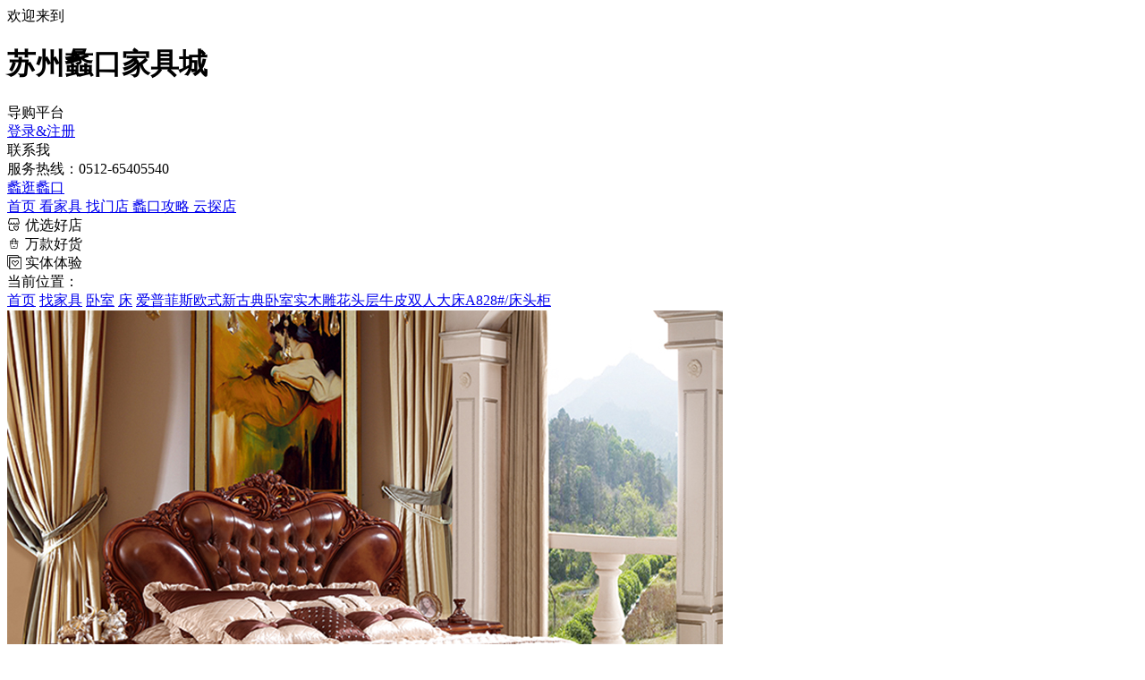

--- FILE ---
content_type: text/html; charset=utf-8
request_url: https://www.guanglikou.com/product/1495
body_size: 16317
content:
<!doctype html>
<html lang="zh-CN">
<head>
  <meta charset="UTF-8">
  <!--  <meta http-equiv="x-dns-prefetch-control" content="on">-->
  <meta name="color-scheme" content="light dark">
  <meta name="viewport" content="width=1200">
  <meta http-equiv="X-UA-Compatible" content="ie=edge,chrome=1">
  <!-- 保证本地开发能够正常引用图片 -->
  <!--<meta name="referrer" content="no-referrer" />-->

  <!-- 360验证 -->
  <meta name="360-site-verification" content="a6cf4ad41d33dead8c124260fc842c1b">
  <!-- 验证 -->
  <meta name="shenma-site-verification" content="ccfa4ce0bfbd065d573333c4a9e5c33c_1677122213">
  <!-- 搜狗验证 -->
  <meta http-equiv="Content-Type" content="text/html;charset=gb2312">
  <meta name="sogou_site_verification" content="G6wbjAvtbW">

  <link rel="icon" type="image/x-icon" href="/favicon.ico">
  <link rel="stylesheet" href="//at.alicdn.com/t/c/font_1783848_avq7mjzsfl8.css">
  <title>爱普菲斯欧式新古典卧室实木雕花头层牛皮双人大床A828#/床头柜-逛蠡口家具导购平台</title><meta data-n-head="ssr" name="keywords" content="爱菲欧式套房家居,爱菲欧式套房家居产品系列，爱菲欧式套房家居产品价格"><meta data-n-head="ssr" name="description" content="爱普菲斯欧式新古典卧室实木雕花头层牛皮双人大床A828#/床头柜家具图片，规格，价格。想要了解爱菲欧式套房家居的家具产品详细信息,请登录逛蠡口家具导购平台"><meta data-n-head="ssr" name="mobile-agent" content="format=html5;url=https://m.guanglikou.com/product/1495"><link data-n-head="ssr" rel="canonical" href="https://www.guanglikou.com/product/1495"><link data-n-head="ssr" rel="alternate" media="only screen and (max-width:640px)" href="https://m.guanglikou.com/product/1495"><link rel="preload" href="/_nuxt/c97d01c.js" as="script"><link rel="preload" href="/_nuxt/a5249c2.js" as="script"><link rel="preload" href="/_nuxt/css/40c5b52.css" as="style"><link rel="preload" href="/_nuxt/c96d7c7.js" as="script"><link rel="preload" href="/_nuxt/css/4e3fda9.css" as="style"><link rel="preload" href="/_nuxt/a0a6b0a.js" as="script"><link rel="preload" href="/_nuxt/css/4b95a25.css" as="style"><link rel="preload" href="/_nuxt/7608b8d.js" as="script"><link rel="stylesheet" href="/_nuxt/css/40c5b52.css"><link rel="stylesheet" href="/_nuxt/css/4e3fda9.css"><link rel="stylesheet" href="/_nuxt/css/4b95a25.css">
  <!--百度新版统计代码-->
  <script>var _hmt=_hmt||[];!function(){var e=document.createElement("script");e.src="https://hm.baidu.com/hm.js?36921aeb7d709f0309d05a9d056f1886";var t=document.getElementsByTagName("script")[0];t.parentNode.insertBefore(e,t)}()</script>
  <script>var _hmt=_hmt||[];!function(){var e=document.createElement("script");e.src="https://hm.baidu.com/hm.js?fdd617cdcff87ee9f60c82e55ae35a26";var t=document.getElementsByTagName("script")[0];t.parentNode.insertBefore(e,t)}()</script>
  <script>document.write('<script src="https://s.ssl.qhres2.com/ssl/ab77b6ea7f3fbf79.js" id="sozz"><\/script>')</script>

  <script>!function(){var e=document.createElement("script");e.src="https://lf1-cdn-tos.bytegoofy.com/goofy/ttzz/push.js?88e393e45b67b164827c72323dc0153e12d8dffaee5b8ae1118ec60541939365fd5c4a3974f9cd3eeb674bde712b4782cc4f323247d55c2ed2efd47b7c83521adc648ee828d46e7d3689a9c59fd080f6",e.id="ttzz";var c=document.getElementsByTagName("script")[0];c.parentNode.insertBefore(e,c)}(window)</script>
  <script>var _hmt=_hmt||[];!function(){var e=document.createElement("script");e.src="https://hm.baidu.com/hm.js?fdd617cdcff87ee9f60c82e55ae35a26";var t=document.getElementsByTagName("script")[0];t.parentNode.insertBefore(e,t)}()</script>
   <!--Global site tag (gtag.js) - Google Analytics-->
  <script async src="https://www.googletagmanager.com/gtag/js?id=G-5BDDT7CSR6"></script>
  <script>function gtag(){dataLayer.push(arguments)}window.dataLayer=window.dataLayer||[],gtag("js",new Date),gtag("config","G-5BDDT7CSR6")</script>
</head>
<body>
<div data-server-rendered="true" id="__nuxt"><!----><div id="__layout"><div><div class="web-header-box" data-v-79b579a0><div class="top-bar" data-v-79b579a0><div class="bar-box container flex-between" data-v-79b579a0><div data-v-79b579a0>欢迎来到<h1 data-v-79b579a0>苏州蠡口家具城</h1>导购平台</div> <div class="right-bar-box flex-center" data-v-79b579a0><a href="/login" class="link" data-v-79b579a0>登录&amp;注册</a> <span data-v-79b579a0></span> <div class="ivu-poptip" data-v-79b579a0><div class="ivu-poptip-rel"> <div class="link" data-v-79b579a0>联系我</div></div> <div class="ivu-poptip-popper" style="display:none;"><div class="ivu-poptip-content"><div class="ivu-poptip-arrow"></div> <!----> <div class="ivu-poptip-inner"><div class="ivu-poptip-title"><div class="ivu-poptip-title-inner"></div></div> <div class="ivu-poptip-body"><div class="ivu-poptip-body-content"><div class="phone-box flex-center" data-v-79b579a0><div class="flex-column-center" data-v-79b579a0><img src="https://glkpic.oss-cn-hangzhou.aliyuncs.com/glkpic/uploadfiles/images/newGlk/kefu_erweima.jpg" alt="逛蠡口客服" data-v-79b579a0> <span data-v-79b579a0>扫码咨询逛蠡口客服</span></div></div></div></div></div></div></div></div> <span data-v-79b579a0></span> <div data-v-79b579a0>服务热线：0512-65405540</div></div></div></div> <div class="top-header" data-v-79b579a0><div class="header-box container flex-between" data-v-79b579a0><a href="/" class="logo-box flex-center" data-v-79b579a0><span data-v-79b579a0>蠡</span><span data-v-79b579a0>逛蠡口</span></a> <div class="tabs-box flex-center" data-v-79b579a0><a href="/" class="flex-center" data-v-79b579a0>
            首页
            <!----></a><a href="/product" class="flex-center current" data-v-79b579a0>
            看家具
            <!----></a><a href="/jiajudian" class="flex-center" data-v-79b579a0>
            找门店
            <!----></a><a href="/zixun/type2?type2=189" class="flex-center" data-v-79b579a0>
            蠡口攻略
            <!----></a><a href="/shopvideo" class="flex-center" data-v-79b579a0>
            云探店
            <!----></a></div> <div class="header-mark-box flex-center" data-v-79b579a0><div data-v-79b579a0><i class="iconfont icon-meishihaodian" data-v-79b579a0></i> <span data-v-79b579a0>优选好店</span></div> <div data-v-79b579a0><i class="iconfont icon-haohuo" data-v-79b579a0></i> <span data-v-79b579a0>万款好货</span></div> <div data-v-79b579a0><i class="iconfont icon-navicon-stfw" data-v-79b579a0></i> <span data-v-79b579a0>实体体验</span></div></div></div></div></div> <div class="page p-b-20" data-v-05dea771><div class="container" data-v-05dea771><div class="bread-box flex-start-center" data-v-327d034c data-v-05dea771><div class="bread-left-box flex-center" data-v-327d034c><i class="ivu-icon ivu-icon-md-pin" data-v-327d034c></i> <span data-v-327d034c>当前位置：</span></div> <div class="ivu-breadcrumb" data-v-327d034c><span data-v-327d034c><a href="/" target="_self" class="ivu-breadcrumb-item-link">首页</a> <span class="ivu-breadcrumb-item-separator"></span></span><span data-v-327d034c><a href="/product" target="_self" class="ivu-breadcrumb-item-link">找家具</a> <span class="ivu-breadcrumb-item-separator"></span></span><span data-v-327d034c><a href="/product/p1-k461-list" target="_self" class="ivu-breadcrumb-item-link">卧室</a> <span class="ivu-breadcrumb-item-separator"></span></span><span data-v-327d034c><a href="/product/p1-k461-cnull-list" target="_self" class="ivu-breadcrumb-item-link">床</a> <span class="ivu-breadcrumb-item-separator"></span></span><span data-v-327d034c><a href="/product/1495" target="_self" class="ivu-breadcrumb-item-link">爱普菲斯欧式新古典卧室实木雕花头层牛皮双人大床A828#/床头柜</a> <span class="ivu-breadcrumb-item-separator"></span></span></div></div></div> <div class="product-top-box" data-v-c01de994 data-v-05dea771><div class="container flex-between" data-v-c01de994><div class="product-main-box" data-v-c01de994><!----> <div class="product-banner-box swiper" data-v-c01de994><div class="swiper-wrapper" data-v-c01de994><div class="swiper-slide" data-v-c01de994><img src="https://glkpic.oss-cn-hangzhou.aliyuncs.com/glkpic/uploadfiles/images/7823513855786978.jpg" alt="爱普菲斯欧式新古典卧室实木雕花头层牛皮双人大床A828#/床头柜" data-v-c01de994></div></div></div></div> <div class="product-base-box flex-column-between" data-v-c01de994><div class="base-top-box flex-column-between" data-v-c01de994><h1 data-v-c01de994>爱普菲斯欧式新古典卧室实木雕花头层牛皮双人大床A828#/床头柜</h1> <div class="price-box" data-v-c01de994>参考价格：<span data-v-c01de994>联系商家</span></div> <div class="base-box" data-v-c01de994>浏览人气：<span data-v-c01de994>6718</span></div> <div class="base-box" data-v-c01de994>产品风格：<span data-v-c01de994>欧式</span></div> <div class="base-box" data-v-c01de994>产品材质：<span data-v-c01de994>实木</span></div> <div class="base-box" data-v-c01de994>适用住房：<span data-v-c01de994>改善型住房</span></div> <div class="base-box" data-v-c01de994>产品尺寸：<span data-v-c01de994>长2100mm * 宽2200mm * 高1700mm</span></div></div> <div class="thumbs-banner-box swiper" data-v-c01de994><div class="swiper-wrapper" data-v-c01de994><div class="swiper-slide" data-v-c01de994><img src="https://glkpic.oss-cn-hangzhou.aliyuncs.com/glkpic/uploadfiles/images/7823513855786978.jpg" alt="爱普菲斯欧式新古典卧室实木雕花头层牛皮双人大床A828#/床头柜" class="current" data-v-c01de994></div></div></div> <div class="action-box flex-start-center" data-v-c01de994><button type="button" class="flex-center" data-v-c01de994><i class="ivu-icon ivu-icon-md-heart-outline" style="font-size:20px;color:#e61313;" data-v-c01de994></i> <span data-v-c01de994>收藏</span></button> <button type="button" class="flex-center" data-v-c01de994>立即询价</button></div></div></div> <div data-transfer="true" data-v-8d46a5bc data-v-c01de994><div class="ivu-modal-mask" style="z-index:3198187;display:none;"></div> <div class="ivu-modal-wrap ivu-modal-hidden" style="z-index:3198187;"><div class="ivu-modal" style="width:560px;top:50vh;margin-top:-182px;display:none;"><div class="ivu-modal-content"><a class="ivu-modal-close"><i class="ivu-icon ivu-icon-ios-close"></i></a> <div class="ivu-modal-header"><div class="ivu-modal-header-inner"></div></div> <div class="ivu-modal-body"><div class="inquiry-modal-box" data-v-8d46a5bc><p data-v-8d46a5bc>产品询底价</p> <form autocomplete="off" class="ivu-form ivu-form-label-right" data-v-8d46a5bc><div class="flex-start-center ivu-form-item" data-v-8d46a5bc><label class="ivu-form-item-label">咨询产品</label> <div class="ivu-form-item-content"><p data-v-8d46a5bc>爱普菲斯欧式新古典卧室实木雕花头层牛皮双人大床A828#/床头柜</p> <!----></div></div> <div class="flex-start-center ivu-form-item ivu-form-item-required" data-v-8d46a5bc><label class="ivu-form-item-label">发送手机</label> <div class="ivu-form-item-content"><div class="ivu-input-wrapper ivu-input-wrapper-default ivu-input-type-text" data-v-8d46a5bc><!----> <!----> <i class="ivu-icon ivu-icon-ios-loading ivu-load-loop ivu-input-icon ivu-input-icon-validate"></i> <input autocomplete="off" spellcheck="false" type="text" placeholder="请输入您的联系手机" value="" class="ivu-input ivu-input-default"> <!----></div> <!----></div></div> <button type="button" class="submit-btn ivu-btn ivu-btn-primary" data-v-8d46a5bc><!----> <!----> <span>询底价</span></button></form></div></div> <!----></div></div></div></div></div> <div class="container" data-v-05dea771><div class="tab-list-box flex-start-center" data-v-05dea771><h2 class="current" data-v-05dea771>商品详情</h2><h2 data-v-05dea771>店铺评分</h2><h2 data-v-05dea771>售后服务</h2> <div class="bar-1" style="left:0px;" data-v-05dea771></div></div> <div class="info-banner-box swiper" data-v-05dea771><div class="swiper-wrapper" data-v-05dea771><div id="info-box" class="swiper-slide" data-v-05dea771><div class="product-shop-box flex-between" data-v-0f52f202 data-v-05dea771><img src="https://glkpic.oss-cn-hangzhou.aliyuncs.com/glkpic/uploadfiles/images/6968069296499136.jpg" alt="爱菲欧式套房家居" data-v-0f52f202> <div class="shop-info-box flex-column-between" data-v-0f52f202><div class="name-box flex-start-center" data-v-0f52f202><span data-v-0f52f202>店铺名称：</span> <a href="/jiajudian/1301" data-v-0f52f202>爱菲欧式套房家居</a> <!----></div> <div class="address-box flex-start-center" data-v-0f52f202><span data-v-0f52f202>店铺地址：</span> <span data-v-0f52f202>苏州蠡口家具城</span> <span data-v-0f52f202>获取详细地址</span></div> <!----> <div class="ivu-poptip" data-v-0f52f202><div class="ivu-poptip-rel"> <div class="code-box flex-start-center" data-v-0f52f202><span class="flex-center" data-v-0f52f202><i class="iconfont icon-weixin1" data-v-0f52f202></i></span> <span data-v-0f52f202>扫码体验手机版</span></div></div> <div data-transfer="true" class="ivu-poptip-popper ivu-poptip-transfer" style="z-index:3198248;display:none;"><div class="ivu-poptip-content"><div class="ivu-poptip-arrow"></div> <!----> <div class="ivu-poptip-inner"><div class="ivu-poptip-title"><div class="ivu-poptip-title-inner"></div></div> <div class="ivu-poptip-body"><div class="ivu-poptip-body-content"><div data-v-0f52f202><div data-v-0f52f202><canvas></canvas></div></div></div></div></div></div></div></div> <a href="/jiajudian/1301" data-v-0f52f202>进店逛逛</a></div> <div data-transfer="true" data-v-6661cc44 data-v-0f52f202><div class="ivu-modal-mask" style="z-index:3198189;display:none;"></div> <div class="ivu-modal-wrap ivu-modal-hidden" style="z-index:3198189;"><div class="ivu-modal" style="width:560px;top:50vh;margin-top:-161px;display:none;"><div class="ivu-modal-content"><a class="ivu-modal-close"><i class="ivu-icon ivu-icon-ios-close"></i></a> <div class="ivu-modal-header"><div class="ivu-modal-header-inner"></div></div> <div class="ivu-modal-body"><div class="get-address-box" data-v-6661cc44><p data-v-6661cc44>发送详细地址到手机</p> <form autocomplete="off" class="ivu-form ivu-form-label-right" data-v-6661cc44><div class="ivu-form-item" data-v-6661cc44><label class="ivu-form-item-label" style="width:80px;">咨询店铺</label> <div class="ivu-form-item-content" style="margin-left:80px;"><p data-v-6661cc44>爱菲欧式套房家居</p> <!----></div></div> <div class="ivu-form-item" data-v-6661cc44><label class="ivu-form-item-label" style="width:80px;">店铺地址</label> <div class="ivu-form-item-content" style="margin-left:80px;"><p data-v-6661cc44>江苏省苏州市******</p> <!----></div></div> <div class="ivu-form-item ivu-form-item-required" data-v-6661cc44><label class="ivu-form-item-label" style="width:80px;">联系手机</label> <div class="ivu-form-item-content" style="margin-left:80px;"><div class="ivu-input-wrapper ivu-input-wrapper-default ivu-input-type-text" data-v-6661cc44><!----> <!----> <i class="ivu-icon ivu-icon-ios-loading ivu-load-loop ivu-input-icon ivu-input-icon-validate"></i> <input autocomplete="off" spellcheck="false" type="text" placeholder="请输入您的联系手机" value="" class="ivu-input ivu-input-default"> <!----></div> <!----></div></div> <button type="button" class="submit-btn ivu-btn ivu-btn-primary" data-v-6661cc44><!----> <!----> <span>发送到手机</span></button></form></div></div> <!----></div></div></div></div> <div data-transfer="true" data-v-788248dc data-v-0f52f202><div class="ivu-modal-mask" style="z-index:3198190;display:none;"></div> <div class="ivu-modal-wrap ivu-modal-hidden" style="z-index:3198190;"><div class="ivu-modal" style="width:560px;top:50vh;margin-top:-161px;display:none;"><div class="ivu-modal-content"><a class="ivu-modal-close"><i class="ivu-icon ivu-icon-ios-close"></i></a> <div class="ivu-modal-header"><div class="ivu-modal-header-inner"></div></div> <div class="ivu-modal-body"><div class="get-address-box" data-v-788248dc><p data-v-788248dc>提示</p> <div data-v-788248dc>您将联系爱菲欧式套房家居商家</div> <button type="button" class="submit-btn ivu-btn ivu-btn-primary" data-v-788248dc><!----> <!----> <span>联系商家</span></button></div></div> <!----></div></div></div></div></div> <div class="product-info-box" data-v-1ea830d7 data-v-05dea771><div class="product-message-box flex-start-center" data-v-1ea830d7><div class="message-box w-33 flex-between" data-v-1ea830d7><span data-v-1ea830d7>编号</span><span data-v-1ea830d7></span></div> <div class="message-box w-33 flex-between" data-v-1ea830d7><span data-v-1ea830d7>分类</span><span data-v-1ea830d7>卧室 床</span></div> <div class="message-box w-33 flex-between" data-v-1ea830d7><span data-v-1ea830d7>属性</span><span data-v-1ea830d7>实木</span></div> <div class="message-box w-33 flex-between" data-v-1ea830d7><span data-v-1ea830d7>风格</span><span data-v-1ea830d7>欧式</span></div> <div class="message-box w-33 flex-between" data-v-1ea830d7><span data-v-1ea830d7>材质</span><span data-v-1ea830d7>实木</span></div> <div class="message-box w-33 flex-between" data-v-1ea830d7><span data-v-1ea830d7>尺寸</span><span data-v-1ea830d7>长2100mm * 宽2200mm * 高1700mm</span></div> <div class="message-box w-33 flex-between" data-v-1ea830d7><span data-v-1ea830d7>价格</span><span data-v-1ea830d7>联系商家</span></div> <div class="message-box w-33 flex-between" data-v-1ea830d7><span data-v-1ea830d7>适用住房</span><span data-v-1ea830d7>改善型住房</span></div> <div class="message-box w-33 flex-between" data-v-1ea830d7><span data-v-1ea830d7>发货周期</span><span data-v-1ea830d7>30天</span></div></div> <div class="product-desc-box desc-container" data-v-1ea830d7><div style="text-align:center;">
	<span style="font-size:16px;font-family:'Microsoft YaHei';">爱普菲斯欧式新古典卧室实木雕花头层牛皮双人大床A828#/床头柜<img src="https://glkpic.oss-cn-hangzhou.aliyuncs.com/glkpic/uploadfiles/images/7823507258663322.jpg?t=1768999047" alt="爱普菲斯欧式新古典卧室实木雕花头层牛皮双人大床A828#/床头柜" /></span><br />
</div></div></div></div> <div id="score-box" class="swiper-slide" data-v-05dea771><div class="product-score-box flex-start-center" data-v-2c2ea6ae data-v-05dea771><div class="score-box" data-v-2c2ea6ae><div class="flex-center" data-v-2c2ea6ae><div role="slider" aria-valuenow="0" aria-valuetext="" aria-valuemin="0" aria-valuemax="5" tabindex="0" class="el-rate" data-v-2c2ea6ae><span class="el-rate__item" style="cursor:auto;"><i class="el-rate__icon el-icon-star-on" style="color:#dedede;"><!----></i></span><span class="el-rate__item" style="cursor:auto;"><i class="el-rate__icon el-icon-star-on" style="color:#dedede;"><!----></i></span><span class="el-rate__item" style="cursor:auto;"><i class="el-rate__icon el-icon-star-on" style="color:#dedede;"><!----></i></span><span class="el-rate__item" style="cursor:auto;"><i class="el-rate__icon el-icon-star-on" style="color:#dedede;"><!----></i></span><span class="el-rate__item" style="cursor:auto;"><i class="el-rate__icon el-icon-star-on" style="color:#dedede;"><!----></i></span><!----></div></div> <div class="flex-center" data-v-2c2ea6ae><span data-v-2c2ea6ae>店铺评分</span> <span data-v-2c2ea6ae>|</span> <span data-v-2c2ea6ae>暂无评分</span></div></div> <span data-v-2c2ea6ae></span> <div class="progress-box" data-v-2c2ea6ae><div class="flex-start-center" data-v-2c2ea6ae><span data-v-2c2ea6ae>环境评分</span> <div data-v-2c2ea6ae><div class="ivu-progress ivu-progress-active" data-v-2c2ea6ae><div class="ivu-progress-outer"><div class="ivu-progress-inner"><div class="ivu-progress-bg" style="width:0%;height:12px;"><!----></div><div class="ivu-progress-success-bg" style="width:0%;height:12px;"></div></div></div> <!----></div></div></div> <div class="flex-start-center" data-v-2c2ea6ae><span data-v-2c2ea6ae>服务评分</span> <div data-v-2c2ea6ae><div class="ivu-progress ivu-progress-active" data-v-2c2ea6ae><div class="ivu-progress-outer"><div class="ivu-progress-inner"><div class="ivu-progress-bg" style="width:0%;height:12px;"><!----></div><div class="ivu-progress-success-bg" style="width:0%;height:12px;"></div></div></div> <!----></div></div></div> <div class="flex-start-center" data-v-2c2ea6ae><span data-v-2c2ea6ae>产品特色</span> <div data-v-2c2ea6ae><div class="ivu-progress ivu-progress-active" data-v-2c2ea6ae><div class="ivu-progress-outer"><div class="ivu-progress-inner"><div class="ivu-progress-bg" style="width:0%;height:12px;"><!----></div><div class="ivu-progress-success-bg" style="width:0%;height:12px;"></div></div></div> <!----></div></div></div></div></div></div> <div id="service-box" class="swiper-slide" data-v-05dea771><div class="product-service-box" data-v-181f7a62 data-v-05dea771><div class="service-box flex-start-center" data-v-181f7a62><div class="flex-center" data-v-181f7a62><i class="ivu-icon ivu-icon-md-settings" style="font-size:20px;color:#fff;" data-v-181f7a62></i></div> <div class="flex-column-between" data-v-181f7a62><span data-v-181f7a62>商品保修</span> <p data-v-181f7a62>本家具品牌店铺为消费者提供免费保修期一年，人为因素除外。</p></div></div> <div class="service-box flex-start-center" data-v-181f7a62><div class="flex-center" data-v-181f7a62><i class="ivu-icon ivu-icon-md-paper-plane" style="font-size:20px;color:#fff;" data-v-181f7a62></i></div> <div class="flex-column-between" data-v-181f7a62><span data-v-181f7a62>安装和送货</span> <p data-v-181f7a62>本店可有偿提供送货上门和安装服务。具体根据用户地理位置而定。请与本店联系送货安装事宜。</p></div></div> <div class="service-box flex-start-center" data-v-181f7a62><div class="flex-center" data-v-181f7a62><i class="ivu-icon ivu-icon-md-heart" style="font-size:20px;color:#fff;" data-v-181f7a62></i></div> <div class="flex-column-between" data-v-181f7a62><span data-v-181f7a62>退货和流程</span> <p data-v-181f7a62>用户在本家具品牌店铺购买的家具，如发现严重质量问题，需要退换货的，请与本店铺联系退换货事宜。</p></div></div></div></div></div></div> <div class="tab-list-box flex-start-center" data-v-05dea771><h2 class="current" data-v-05dea771>相关产品推荐</h2><h2 data-v-05dea771>类似风格推荐</h2><h2 data-v-05dea771>同等价位推荐</h2> <div class="bar-2" style="left:0px;" data-v-05dea771></div></div> <div class="recommend-banner-box swiper" data-v-05dea771><div class="swiper-wrapper" data-v-05dea771><div class="swiper-slide" data-v-05dea771><div class="product-list-box flex-start-center" data-v-f60dd3a8 data-v-05dea771><div showInquiry="" class="product-item-box" style="width:285px;" data-v-d1b4b356 data-v-f60dd3a8><a href="/product/30909" target="_blank" class="product-box" data-v-d1b4b356><div class="special-mark-box" data-v-d1b4b356><i class="ivu-icon ivu-icon-ios-thumbs-up" style="font-size:22px;color:#CF3E3E;" data-v-d1b4b356></i></div> <img src="https://glkpic.oss-cn-hangzhou.aliyuncs.com/glkpic/uploadfiles/images/20230524163020637图片_33.jpg" alt="蠡口家具城爱菲欧式套房家居卧室床AF050" style="height:212px;" data-v-d1b4b356> <div class="info-box" data-v-d1b4b356><div class="name-box line line-2" data-v-d1b4b356>爱菲欧式套房家居卧室床AF050</div> <div class="flex-between" data-v-d1b4b356><div class="price-box" data-v-d1b4b356>价格：<span data-v-d1b4b356>联系商家</span></div> <div class="hot-box" data-v-d1b4b356>人气 <span data-v-d1b4b356>8772</span></div></div></div></a> <!----> <!----></div><div showInquiry="" class="product-item-box" style="width:285px;" data-v-d1b4b356 data-v-f60dd3a8><a href="/product/15384" target="_blank" class="product-box" data-v-d1b4b356><!----> <img src="https://glkpic.oss-cn-hangzhou.aliyuncs.com/glkpic/uploadfiles/images/8519479454278408.jpg" alt="蠡口家具城爱普菲斯家具 欧式 新古典卧室 黑檀色​实木休闲桌C01#/C03#休闲椅" style="height:212px;" data-v-d1b4b356> <div class="info-box" data-v-d1b4b356><div class="name-box line line-2" data-v-d1b4b356>爱普菲斯家具 欧式 新古典卧室 黑檀色​实木休闲桌C01#/C03#休闲椅</div> <div class="flex-between" data-v-d1b4b356><div class="price-box" data-v-d1b4b356>价格：<span data-v-d1b4b356>联系商家</span></div> <div class="hot-box" data-v-d1b4b356>人气 <span data-v-d1b4b356>4000</span></div></div></div></a> <!----> <!----></div><div showInquiry="" class="product-item-box" style="width:285px;" data-v-d1b4b356 data-v-f60dd3a8><a href="/product/15369" target="_blank" class="product-box" data-v-d1b4b356><!----> <img src="https://glkpic.oss-cn-hangzhou.aliyuncs.com/glkpic/uploadfiles/images/8516896554341404.jpg" alt="蠡口家具城爱普菲斯家具 欧式 卧室浅色实木雕花真皮双人大床B831#/B01#床头柜" style="height:212px;" data-v-d1b4b356> <div class="info-box" data-v-d1b4b356><div class="name-box line line-2" data-v-d1b4b356>爱普菲斯家具 欧式 卧室浅色实木雕花真皮双人大床B831#/B01#床头柜</div> <div class="flex-between" data-v-d1b4b356><div class="price-box" data-v-d1b4b356>价格：<span data-v-d1b4b356>联系商家</span></div> <div class="hot-box" data-v-d1b4b356>人气 <span data-v-d1b4b356>2986</span></div></div></div></a> <!----> <!----></div><div showInquiry="" class="product-item-box" style="width:285px;" data-v-d1b4b356 data-v-f60dd3a8><a href="/product/1495" target="_blank" class="product-box" data-v-d1b4b356><!----> <img src="https://glkpic.oss-cn-hangzhou.aliyuncs.com/glkpic/uploadfiles/images/7823513855786978.jpg" alt="蠡口家具城爱普菲斯欧式新古典卧室实木雕花头层牛皮双人大床A828#/床头柜" style="height:212px;" data-v-d1b4b356> <div class="info-box" data-v-d1b4b356><div class="name-box line line-2" data-v-d1b4b356>爱普菲斯欧式新古典卧室实木雕花头层牛皮双人大床A828#/床头柜</div> <div class="flex-between" data-v-d1b4b356><div class="price-box" data-v-d1b4b356>价格：<span data-v-d1b4b356>联系商家</span></div> <div class="hot-box" data-v-d1b4b356>人气 <span data-v-d1b4b356>6718</span></div></div></div></a> <!----> <!----></div><div showInquiry="" class="product-item-box" style="width:285px;" data-v-d1b4b356 data-v-f60dd3a8><a href="/product/14841" target="_blank" class="product-box" data-v-d1b4b356><!----> <img src="https://glkpic.oss-cn-hangzhou.aliyuncs.com/glkpic/uploadfiles/images/7828160518593006.jpg" alt="蠡口家具城爱普菲斯家具新古典奢华卧室实木双人大床A836#床/A20#床头柜/A02#穿衣镜/A20#衣柜" style="height:212px;" data-v-d1b4b356> <div class="info-box" data-v-d1b4b356><div class="name-box line line-2" data-v-d1b4b356>爱普菲斯家具新古典奢华卧室实木双人大床A836#床/A20#床头柜/A02#穿衣镜/A20#衣柜</div> <div class="flex-between" data-v-d1b4b356><div class="price-box" data-v-d1b4b356>价格：<span data-v-d1b4b356>联系商家</span></div> <div class="hot-box" data-v-d1b4b356>人气 <span data-v-d1b4b356>3339</span></div></div></div></a> <!----> <!----></div><div showInquiry="" class="product-item-box" style="width:285px;" data-v-d1b4b356 data-v-f60dd3a8><a href="/product/15367" target="_blank" class="product-box" data-v-d1b4b356><!----> <img src="https://glkpic.oss-cn-hangzhou.aliyuncs.com/glkpic/uploadfiles/images/8516670074538244.jpg" alt="蠡口家具城爱普菲斯家具欧式卧室珠光白实木双人大床B832#/B20#床头柜/B01#穿衣镜" style="height:212px;" data-v-d1b4b356> <div class="info-box" data-v-d1b4b356><div class="name-box line line-2" data-v-d1b4b356>爱普菲斯家具欧式卧室珠光白实木双人大床B832#/B20#床头柜/B01#穿衣镜</div> <div class="flex-between" data-v-d1b4b356><div class="price-box" data-v-d1b4b356>价格：<span data-v-d1b4b356>联系商家</span></div> <div class="hot-box" data-v-d1b4b356>人气 <span data-v-d1b4b356>2532</span></div></div></div></a> <!----> <!----></div><div showInquiry="" class="product-item-box" style="width:285px;" data-v-d1b4b356 data-v-f60dd3a8><a href="/product/30930" target="_blank" class="product-box" data-v-d1b4b356><!----> <img src="https://glkpic.oss-cn-hangzhou.aliyuncs.com/glkpic/uploadfiles/images/20230524172618261图片_59.jpg" alt="蠡口家具城爱菲欧式套房家居卧室床AF022" style="height:212px;" data-v-d1b4b356> <div class="info-box" data-v-d1b4b356><div class="name-box line line-2" data-v-d1b4b356>爱菲欧式套房家居卧室床AF022</div> <div class="flex-between" data-v-d1b4b356><div class="price-box" data-v-d1b4b356>价格：<span data-v-d1b4b356>联系商家</span></div> <div class="hot-box" data-v-d1b4b356>人气 <span data-v-d1b4b356>2614</span></div></div></div></a> <!----> <!----></div><div showInquiry="" class="product-item-box" style="width:285px;" data-v-d1b4b356 data-v-f60dd3a8><a href="/product/15360" target="_blank" class="product-box" data-v-d1b4b356><!----> <img src="https://glkpic.oss-cn-hangzhou.aliyuncs.com/glkpic/uploadfiles/images/8514859893554069.jpg" alt="蠡口家具城爱普菲斯家具欧式卧室黑檀色实木双人大床C819#" style="height:212px;" data-v-d1b4b356> <div class="info-box" data-v-d1b4b356><div class="name-box line line-2" data-v-d1b4b356>爱普菲斯家具欧式卧室黑檀色实木双人大床C819#</div> <div class="flex-between" data-v-d1b4b356><div class="price-box" data-v-d1b4b356>价格：<span data-v-d1b4b356>联系商家</span></div> <div class="hot-box" data-v-d1b4b356>人气 <span data-v-d1b4b356>3119</span></div></div></div></a> <!----> <!----></div></div></div> <div class="swiper-slide" data-v-05dea771><div class="product-list-box flex-start-center" data-v-f60dd3a8 data-v-05dea771><div showInquiry="" class="product-item-box" style="width:285px;" data-v-d1b4b356 data-v-f60dd3a8><a href="/product/25881" target="_blank" class="product-box" data-v-d1b4b356><!----> <img src="https://glkpic.oss-cn-hangzhou.aliyuncs.com/glkpic/uploadfiles/images/28947668345298805.jpg" alt="蠡口家具城H•Z家具意式极简餐厅餐桌椅时尚餐桌椅007" style="height:212px;" data-v-d1b4b356> <div class="info-box" data-v-d1b4b356><div class="name-box line line-2" data-v-d1b4b356>H•Z家具意式极简餐厅餐桌椅时尚餐桌椅007</div> <div class="flex-between" data-v-d1b4b356><div class="price-box" data-v-d1b4b356>价格：<span data-v-d1b4b356>联系商家</span></div> <div class="hot-box" data-v-d1b4b356>人气 <span data-v-d1b4b356>279</span></div></div></div></a> <!----> <!----></div><div showInquiry="" class="product-item-box" style="width:285px;" data-v-d1b4b356 data-v-f60dd3a8><a href="/product/27304" target="_blank" class="product-box" data-v-d1b4b356><!----> <img src="https://glkpic.oss-cn-hangzhou.aliyuncs.com/glkpic/uploadfiles/images/202205061530388041010双门衣柜_01.jpg" alt="蠡口家具城杩吉家具·工厂直营店进口橡胶木卧室衣柜1010双门衣柜" style="height:212px;" data-v-d1b4b356> <div class="info-box" data-v-d1b4b356><div class="name-box line line-2" data-v-d1b4b356>杩吉家具·工厂直营店进口橡胶木卧室衣柜1010双门衣柜</div> <div class="flex-between" data-v-d1b4b356><div class="price-box" data-v-d1b4b356>价格：<span data-v-d1b4b356>联系商家</span></div> <div class="hot-box" data-v-d1b4b356>人气 <span data-v-d1b4b356>83</span></div></div></div></a> <!----> <!----></div><div showInquiry="" class="product-item-box" style="width:285px;" data-v-d1b4b356 data-v-f60dd3a8><a href="/product/10586" target="_blank" class="product-box" data-v-d1b4b356><!----> <img src="https://glkpic.oss-cn-hangzhou.aliyuncs.com/glkpic/uploadfiles/images/146642267469444.jpg" alt="蠡口家具城新思维办公家具 国景 时尚黄金品质款 H-1S鼎立天下系列总裁老板桌/大班台/书柜" style="height:212px;" data-v-d1b4b356> <div class="info-box" data-v-d1b4b356><div class="name-box line line-2" data-v-d1b4b356>新思维办公家具 国景 时尚黄金品质款 H-1S鼎立天下系列总裁老板桌/大班台/书柜</div> <div class="flex-between" data-v-d1b4b356><div class="price-box" data-v-d1b4b356>价格：<span data-v-d1b4b356>联系商家</span></div> <div class="hot-box" data-v-d1b4b356>人气 <span data-v-d1b4b356>3626</span></div></div></div></a> <!----> <!----></div><div showInquiry="" class="product-item-box" style="width:285px;" data-v-d1b4b356 data-v-f60dd3a8><a href="/product/17599" target="_blank" class="product-box" data-v-d1b4b356><!----> <img src="https://glkpic.oss-cn-hangzhou.aliyuncs.com/glkpic/uploadfiles/images/1110383855166229.jpg" alt="蠡口家具城君诺家居·一品海棠家具实木中式书房书柜802书柜" style="height:212px;" data-v-d1b4b356> <div class="info-box" data-v-d1b4b356><div class="name-box line line-2" data-v-d1b4b356>君诺家居·一品海棠家具实木中式书房书柜802书柜</div> <div class="flex-between" data-v-d1b4b356><div class="price-box" data-v-d1b4b356>价格：<span data-v-d1b4b356>联系商家</span></div> <div class="hot-box" data-v-d1b4b356>人气 <span data-v-d1b4b356>2116</span></div></div></div></a> <!----> <!----></div><div showInquiry="" class="product-item-box" style="width:285px;" data-v-d1b4b356 data-v-f60dd3a8><a href="/product/9220" target="_blank" class="product-box" data-v-d1b4b356><!----> <img src="https://glkpic.oss-cn-hangzhou.aliyuncs.com/glkpic/uploadfiles/images/1458809749258223.jpg" alt="蠡口家具城皓威世家家具中式书房实木书桌椅/书柜" style="height:212px;" data-v-d1b4b356> <div class="info-box" data-v-d1b4b356><div class="name-box line line-2" data-v-d1b4b356>皓威世家家具中式书房实木书桌椅/书柜</div> <div class="flex-between" data-v-d1b4b356><div class="price-box" data-v-d1b4b356>价格：<span data-v-d1b4b356>联系商家</span></div> <div class="hot-box" data-v-d1b4b356>人气 <span data-v-d1b4b356>3807</span></div></div></div></a> <!----> <!----></div><div showInquiry="" class="product-item-box" style="width:285px;" data-v-d1b4b356 data-v-f60dd3a8><a href="/product/25796" target="_blank" class="product-box" data-v-d1b4b356><!----> <img src="https://glkpic.oss-cn-hangzhou.aliyuncs.com/glkpic/uploadfiles/images/27582674374739372.png" alt="蠡口家具城木杩家具新中式书房书桌椅实木书房书桌书椅书柜MM088" style="height:212px;" data-v-d1b4b356> <div class="info-box" data-v-d1b4b356><div class="name-box line line-2" data-v-d1b4b356>木杩家具新中式书房书桌椅实木书房书桌书椅书柜MM088</div> <div class="flex-between" data-v-d1b4b356><div class="price-box" data-v-d1b4b356>价格：<span data-v-d1b4b356>联系商家</span></div> <div class="hot-box" data-v-d1b4b356>人气 <span data-v-d1b4b356>390</span></div></div></div></a> <!----> <!----></div><div showInquiry="" class="product-item-box" style="width:285px;" data-v-d1b4b356 data-v-f60dd3a8><a href="/product/25687" target="_blank" class="product-box" data-v-d1b4b356><div class="special-mark-box" data-v-d1b4b356><i class="ivu-icon ivu-icon-ios-thumbs-up" style="font-size:22px;color:#CF3E3E;" data-v-d1b4b356></i></div> <img src="https://glkpic.oss-cn-hangzhou.aliyuncs.com/glkpic/uploadfiles/images/26805800681687500.jpg" alt="蠡口家具城欧宝朗驰家具工厂直营店实木意式极简客厅电视柜LC010" style="height:212px;" data-v-d1b4b356> <div class="info-box" data-v-d1b4b356><div class="name-box line line-2" data-v-d1b4b356>欧宝朗驰家具工厂直营店实木意式极简客厅电视柜LC010</div> <div class="flex-between" data-v-d1b4b356><div class="price-box" data-v-d1b4b356>价格：<span data-v-d1b4b356>联系商家</span></div> <div class="hot-box" data-v-d1b4b356>人气 <span data-v-d1b4b356>4541</span></div></div></div></a> <!----> <!----></div><div showInquiry="" class="product-item-box" style="width:285px;" data-v-d1b4b356 data-v-f60dd3a8><a href="/product/22570" target="_blank" class="product-box" data-v-d1b4b356><!----> <img src="https://glkpic.oss-cn-hangzhou.aliyuncs.com/glkpic/uploadfiles/images/10011600031016162.jpg" alt="蠡口家具城威灵顿家具美式餐厅酒柜美式乡村实木玻璃酒柜复古欧式客厅装饰柜展示柜J602-11" style="height:212px;" data-v-d1b4b356> <div class="info-box" data-v-d1b4b356><div class="name-box line line-2" data-v-d1b4b356>威灵顿家具美式餐厅酒柜美式乡村实木玻璃酒柜复古欧式客厅装饰柜展示柜J602-11</div> <div class="flex-between" data-v-d1b4b356><div class="price-box" data-v-d1b4b356>价格：<span data-v-d1b4b356>联系商家</span></div> <div class="hot-box" data-v-d1b4b356>人气 <span data-v-d1b4b356>183</span></div></div></div></a> <!----> <!----></div></div></div> <div class="swiper-slide" data-v-05dea771><div class="product-list-box flex-start-center" data-v-f60dd3a8 data-v-05dea771><div showInquiry="" class="product-item-box" style="width:285px;" data-v-d1b4b356 data-v-f60dd3a8><a href="/product/3499" target="_blank" class="product-box" data-v-d1b4b356><!----> <img src="https://glkpic.oss-cn-hangzhou.aliyuncs.com/glkpic/uploadfiles/images/6943723433483864.jpg" alt="蠡口家具城雷飒伯爵家具欧式餐厅深色实木雕花餐边柜" style="height:212px;" data-v-d1b4b356> <div class="info-box" data-v-d1b4b356><div class="name-box line line-2" data-v-d1b4b356>雷飒伯爵家具欧式餐厅深色实木雕花餐边柜</div> <div class="flex-between" data-v-d1b4b356><div class="price-box" data-v-d1b4b356>价格：<span data-v-d1b4b356>联系商家</span></div> <div class="hot-box" data-v-d1b4b356>人气 <span data-v-d1b4b356>6179</span></div></div></div></a> <!----> <!----></div><div showInquiry="" class="product-item-box" style="width:285px;" data-v-d1b4b356 data-v-f60dd3a8><a href="/product/35259" target="_blank" class="product-box" data-v-d1b4b356><!----> <img src="https://glkpic.oss-cn-hangzhou.aliyuncs.com/glkpic/uploadfiles/images/202410231631425122.jpg" alt="蠡口家具城艾尚三虎餐厅实木中式餐桌椅6" style="height:212px;" data-v-d1b4b356> <div class="info-box" data-v-d1b4b356><div class="name-box line line-2" data-v-d1b4b356>艾尚三虎餐厅实木中式餐桌椅6</div> <div class="flex-between" data-v-d1b4b356><div class="price-box" data-v-d1b4b356>价格：<span data-v-d1b4b356>联系商家</span></div> <div class="hot-box" data-v-d1b4b356>人气 <span data-v-d1b4b356>11</span></div></div></div></a> <!----> <!----></div><div showInquiry="" class="product-item-box" style="width:285px;" data-v-d1b4b356 data-v-f60dd3a8><a href="/product/34602" target="_blank" class="product-box" data-v-d1b4b356><!----> <img src="https://glkpic.oss-cn-hangzhou.aliyuncs.com/glkpic/uploadfiles/images/2024101414581589911.jpg" alt="蠡口家具城宜品家私客厅新中式沙发11" style="height:212px;" data-v-d1b4b356> <div class="info-box" data-v-d1b4b356><div class="name-box line line-2" data-v-d1b4b356>宜品家私客厅新中式沙发11</div> <div class="flex-between" data-v-d1b4b356><div class="price-box" data-v-d1b4b356>价格：<span data-v-d1b4b356>联系商家</span></div> <div class="hot-box" data-v-d1b4b356>人气 <span data-v-d1b4b356>9</span></div></div></div></a> <!----> <!----></div><div showInquiry="" class="product-item-box" style="width:285px;" data-v-d1b4b356 data-v-f60dd3a8><a href="/product/33230" target="_blank" class="product-box" data-v-d1b4b356><!----> <img src="https://glkpic.oss-cn-hangzhou.aliyuncs.com/glkpic/uploadfiles/images/2024082214443914828.jpg" alt="蠡口家具城九希餐厅酒柜20" style="height:212px;" data-v-d1b4b356> <div class="info-box" data-v-d1b4b356><div class="name-box line line-2" data-v-d1b4b356>九希餐厅酒柜20</div> <div class="flex-between" data-v-d1b4b356><div class="price-box" data-v-d1b4b356>价格：<span data-v-d1b4b356>联系商家</span></div> <div class="hot-box" data-v-d1b4b356>人气 <span data-v-d1b4b356>197</span></div></div></div></a> <!----> <!----></div><div showInquiry="" class="product-item-box" style="width:285px;" data-v-d1b4b356 data-v-f60dd3a8><a href="/product/29501" target="_blank" class="product-box" data-v-d1b4b356><!----> <img src="https://glkpic.oss-cn-hangzhou.aliyuncs.com/glkpic/uploadfiles/images/20230105141415072丝涟IMG_5538.jpg" alt="蠡口家具城美国丝涟床垫卧室床垫健康护脊软硬两用SILAN001" style="height:212px;" data-v-d1b4b356> <div class="info-box" data-v-d1b4b356><div class="name-box line line-2" data-v-d1b4b356>美国丝涟床垫卧室床垫健康护脊软硬两用SILAN001</div> <div class="flex-between" data-v-d1b4b356><div class="price-box" data-v-d1b4b356>价格：<span data-v-d1b4b356>联系商家</span></div> <div class="hot-box" data-v-d1b4b356>人气 <span data-v-d1b4b356>43</span></div></div></div></a> <!----> <!----></div><div showInquiry="" class="product-item-box" style="width:285px;" data-v-d1b4b356 data-v-f60dd3a8><a href="/product/29519" target="_blank" class="product-box" data-v-d1b4b356><!----> <img src="https://glkpic.oss-cn-hangzhou.aliyuncs.com/glkpic/uploadfiles/images/2023010514302165120230104-144939).jpg" alt="蠡口家具城美国丝涟床垫卧室现代轻奢双人床软靠主卧婚床新款SILAN020" style="height:212px;" data-v-d1b4b356> <div class="info-box" data-v-d1b4b356><div class="name-box line line-2" data-v-d1b4b356>美国丝涟床垫卧室现代轻奢双人床软靠主卧婚床新款SILAN020</div> <div class="flex-between" data-v-d1b4b356><div class="price-box" data-v-d1b4b356>价格：<span data-v-d1b4b356>联系商家</span></div> <div class="hot-box" data-v-d1b4b356>人气 <span data-v-d1b4b356>22</span></div></div></div></a> <!----> <!----></div><div showInquiry="" class="product-item-box" style="width:285px;" data-v-d1b4b356 data-v-f60dd3a8><a href="/product/33321" target="_blank" class="product-box" data-v-d1b4b356><!----> <img src="https://glkpic.oss-cn-hangzhou.aliyuncs.com/glkpic/uploadfiles/images/20240822153941353LIVING ART (38).jpg" alt="蠡口家具城LIVING ART 意式极简家具卧室床17" style="height:212px;" data-v-d1b4b356> <div class="info-box" data-v-d1b4b356><div class="name-box line line-2" data-v-d1b4b356>LIVING ART 意式极简家具卧室床17</div> <div class="flex-between" data-v-d1b4b356><div class="price-box" data-v-d1b4b356>价格：<span data-v-d1b4b356>联系商家</span></div> <div class="hot-box" data-v-d1b4b356>人气 <span data-v-d1b4b356>124</span></div></div></div></a> <!----> <!----></div><div showInquiry="" class="product-item-box" style="width:285px;" data-v-d1b4b356 data-v-f60dd3a8><a href="/product/22770" target="_blank" class="product-box" data-v-d1b4b356><!----> <img src="https://glkpic.oss-cn-hangzhou.aliyuncs.com/glkpic/uploadfiles/images/10705689104740008.png" alt="蠡口家具城斯可馨家居现代客厅沙发现代简约沙发棉麻布艺白蜡木沙发客厅沙发组合010" style="height:212px;" data-v-d1b4b356> <div class="info-box" data-v-d1b4b356><div class="name-box line line-2" data-v-d1b4b356>斯可馨家居现代客厅沙发现代简约沙发棉麻布艺白蜡木沙发客厅沙发组合010</div> <div class="flex-between" data-v-d1b4b356><div class="price-box" data-v-d1b4b356>价格：<span data-v-d1b4b356>联系商家</span></div> <div class="hot-box" data-v-d1b4b356>人气 <span data-v-d1b4b356>1771</span></div></div></div></a> <!----> <!----></div></div></div></div></div></div></div> <div class="web-footer-box" data-v-884c73e6><div class="footer-box flex-column-center container" data-v-884c73e6><div class="tabs-box flex-center" data-v-884c73e6><!----> <a href="/" data-v-884c73e6>逛蠡口首页</a><span data-v-884c73e6></span> <a href="/product" data-v-884c73e6>逛家具</a><span data-v-884c73e6></span> <a href="/jiajudian" data-v-884c73e6>逛门店</a><span data-v-884c73e6></span> <a href="/zixun/type5" data-v-884c73e6>看攻略</a><span data-v-884c73e6></span> <a href="/gongchang" data-v-884c73e6>工厂招商加盟</a><span data-v-884c73e6></span> <a href="/likou" data-v-884c73e6>玩转蠡口</a><span data-v-884c73e6></span> <a href="/gotolikou" data-v-884c73e6>走进蠡口家具城</a><span data-v-884c73e6></span> <a href="/wechat" data-v-884c73e6>小蠡到家</a></div> <div class="sites-box flex-center" data-v-884c73e6><img src="https://glkpic.oss-cn-hangzhou.aliyuncs.com/glkpic/uploadfiles/images/szicbok.gif" data-v-884c73e6> <span data-v-884c73e6>copyright @2022 苏州双水瓶网络科技有限公司</span> <a href="http://www.beian.gov.cn/portal/registerSystemInfo?recordcode=32059002002552" target="_blank" rel="nofollow" data-v-884c73e6>苏公网安备 32059002002552号</a> <a href="https://beian.miit.gov.cn" rel="nofollow" data-v-884c73e6>苏ICP备14009623号-1</a></div> <div class="info-links flex-center" data-v-884c73e6><img src="https://glkpic.oss-cn-hangzhou.aliyuncs.com/glkpic/uploadfiles/images/web-bottom.png" data-v-884c73e6></div></div></div> <div data-v-812154aa><div class="tool-bar-box" data-v-812154aa><div class="ivu-poptip" data-v-812154aa><div class="ivu-poptip-rel">  <div class="bar-box" style="border:none;" data-v-812154aa><i class="iconfont icon-dianhua" data-v-812154aa></i> <span data-v-812154aa>电话客服</span></div></div> <div class="ivu-poptip-popper" style="display:none;"><div class="ivu-poptip-content"><div class="ivu-poptip-arrow"></div> <!----> <div class="ivu-poptip-inner"><div class="ivu-poptip-title"><p class="tel-title" data-v-812154aa>服务热线</p></div> <div class="ivu-poptip-body"><div class="ivu-poptip-body-content"><p class="tel-number" data-v-812154aa>0512-65405540</p></div></div></div></div></div></div> <a href="/baojia/form" class="bar-box" data-v-812154aa><i class="iconfont icon-qian" data-v-812154aa></i> <span data-v-812154aa>报价服务</span></a> <div class="bar-box" data-v-812154aa><i class="iconfont icon-kefu3" data-v-812154aa></i> <span data-v-812154aa>微信客服</span></div> <div class="bar-box" data-v-812154aa><i class="iconfont icon-daohangdizhi" data-v-812154aa></i> <span data-v-812154aa>商场导视</span></div> <div class="bar-box" data-v-812154aa><i class="iconfont icon-fanhuidingbu36px" data-v-812154aa></i></div></div> <div data-transfer="true" data-v-5b9826b7 data-v-812154aa><div class="ivu-modal-mask" style="z-index:3198192;display:none;"></div> <div class="ivu-modal-wrap ivu-modal-hidden" style="z-index:3198192;"><div class="ivu-modal" style="width:560px;top:50vh;margin-top:-170px;display:none;"><div class="ivu-modal-content"><a class="ivu-modal-close"><i class="ivu-icon ivu-icon-ios-close"></i></a> <div class="ivu-modal-header"><div class="ivu-modal-header-inner"></div></div> <div class="ivu-modal-body"><div class="service-modal-box" data-v-5b9826b7><div class="title-box" data-v-5b9826b7>家具导购，就找逛蠡口客服</div> <p class="tip-box" data-v-5b9826b7>家具询价、门店导购、商场导航，让最熟悉蠡口家具城的人来帮助您！</p> <div class="images-box flex-center" data-v-5b9826b7><div class="avatar-box flex-column-center" data-v-5b9826b7><img src="https://glkpic.oss-cn-hangzhou.aliyuncs.com/glkpic/uploadfiles/images/newGlk/kefu_header.jpg" alt="逛蠡口客服小蠡" data-v-5b9826b7> <span data-v-5b9826b7>客服小蠡</span></div> <div class="code-box flex-column-center" data-v-5b9826b7><img src="https://glkpic.oss-cn-hangzhou.aliyuncs.com/glkpic/uploadfiles/images/newGlk/kefu_erweima.jpg" alt="逛蠡口客服小蠡" data-v-5b9826b7> <span data-v-5b9826b7>立即扫码加客服微信沟通</span></div></div></div></div> <!----></div></div></div></div> <div data-transfer="true" data-v-d6851814 data-v-812154aa><div class="ivu-modal-mask" style="z-index:3198193;display:none;"></div> <div class="ivu-modal-wrap ivu-modal-hidden" style="z-index:3198193;"><div class="ivu-modal" style="width:1200px;top:50vh;margin-top:-377px;display:none;"><div class="ivu-modal-content"><a class="ivu-modal-close"><i class="ivu-icon ivu-icon-ios-close"></i></a> <div class="ivu-modal-header"><div class="ivu-modal-header-inner"></div></div> <div class="ivu-modal-body"><div class="mall-modal-box" data-v-d6851814><div class="title-box" data-v-d6851814>商场导视图</div> <img src="https://glkpic.oss-cn-hangzhou.aliyuncs.com/glkpic/uploadfiles/images/glk-address.jpg?time=1768999048073" alt="逛蠡口商场导视图" data-v-d6851814></div></div> <!----></div></div></div></div></div></div></div></div><script>window.__NUXT__=(function(a,b,c,d,e,f,g,h,i,j,k,l,m,n,o,p,q,r,s,t,u,v,w,x,y,z,A,B,C,D,E,F,G,H,I,J,K,L,M,N,O,P,Q,R,S,T,U,V,W,X,Y,Z,_,$,aa,ab,ac,ad,ae,af,ag,ah,ai,aj,ak,al,am,an,ao,ap,aq,ar,as,at,au,av,aw,ax,ay,az,aA,aB,aC,aD,aE,aF,aG,aH,aI,aJ,aK,aL,aM,aN){return {layout:"default",data:[{id:"1495",product:{id:a,uuid:a,couponType:a,couponStartTime:b,couponEndTime:b,min_meiyuetehuijiage:b,max_meiyuetehuijiage:b,soldNum:b,tiaodao_xldj_chanpin_erweima:a,indes_product_ximu_miaoshu:a,indes_product_ximu_miaoshu_list:[],shop_leixing:"633",shopType:W,indes_product_id:a,xldj_jiage_min:a,xldj_jiage_max:a,applicationAreaName:"改善型住房",sceneImg1:a,sceneImg2:a,sceneImg3:a,sceneImg4:c,sceneImg5:c,shopBrandLogo:a,productId:D,productCode:c,state:d,styleId:i,productBelong:b,shopId:j,factorySerialId:a,leafCategoryId:a,topCategoryId:f,price:a,productName:X,titleImg:Y,marketPrice:b,likouPrice:b,materialIntro:e,styleName:k,length:H,width:I,height:Z,newProduct:b,shopOrderNo:_,wholeOrderNo:b,collectNum:b,boughtNum:p,createdTimestamp:b,creatorType:b,creatorId:b,creatorName:$,lastModified:t,lastModifierType:d,lastModifierId:u,lastModifierName:v,browseNum:aa,priceRange:b,applicationArea:a,materialId:a,deliveryCycle:q,material:e,recommendNo:d,oldProduct:D,brandId:a,brandName:a,isSpecialGoods:b,specialReason:a,flag1:a,flag2:a,video:a,sceneImg:a,detailImg1:a,detailImg2:a,shopBehavior:w,totalScore:b,shopName:a,appointmentId:a,topCategoryName:g,leafCategoryName:n,productDescription:"\u003Cdiv style=\"text-align:center;\"\u003E\r\n\t\u003Cspan style=\"font-size:16px;font-family:'Microsoft YaHei';\"\u003E爱普菲斯欧式新古典卧室实木雕花头层牛皮双人大床A828#\u002F床头柜\u003Cimg src=\"https:\u002F\u002Fglkpic.oss-cn-hangzhou.aliyuncs.com\u002Fglkpic\u002Fuploadfiles\u002Fimages\u002F7823507258663322.jpg?t=1768999047\" alt=\"爱普菲斯欧式新古典卧室实木雕花头层牛皮双人大床A828#\u002F床头柜\" \u002F\u003E\u003C\u002Fspan\u003E\u003Cbr \u002F\u003E\r\n\u003C\u002Fdiv\u003E",couponPrice:b,couponId:a,isCollection:a,isEnquiryMore:a},shop:{id:j,uuid:"1301",soldNum:b,tiaodao_xldj_dianpu_erweima:a,indes_serial_id:J,bangdan_id:a,bangdan_mingcheng:a,pinpai_xilie_count:J,pinpai_qita_dianpu_list:[],pinpai_id:a,pinpai_mingcheng:a,zhutu:a,yidong_zhutu:a,yidong_beijing_yanse:a,flag_xldj_serialId:a,flag_baozhang_dianpu:x,flag_renzheng_dianpu:ab,leixing:633,zhuangtai:d,coordinateX_GCJ02:120.63323587046735,coordinateY_GCJ02:31.38905944231779,materialName:e,shopPositionName:"中高端",shopTypeName:"品牌店",juli_danwei_mi:a,flag_dianpu_youxiao:x,shopScoreTotal:36,shangjia_yichongzhi:x,shopId:j,state:a,isFree:p,buildingId:97,categoryId:"711",styleId:i,shopName:o,shopLevel:a,brandName:o,brandLogo:r,shopAddress:"江苏省苏州市相城区相城大道蠡口深圳馆",tel:"180****2355",coordinateX:120.639743,coordinateY:31.394996,collectNum:K,buildingOrderNo:d,materialId:a,material:a,hasProduct:a,qqNumber:a,shopType:W,mainPic:a,productTotalBrowseNum:478503,createdTimestamp:1479452574,creatorType:a,creatorId:a,creatorName:a,lastModified:a,lastModifierType:a,lastModifierId:a,lastModifierName:a,pcmainpic:a,mobile:a,isJjh:a,isPowerful:a,isPreferential:a,shopOrderNo:a,vipStartTimestamp:1684771200,vipEndTimestamp:1716393599,video:"https:\u002F\u002Fglkpic.oss-cn-hangzhou.aliyuncs.com\u002Fglkpic\u002Fuploadfiles\u002Fimages\u002F1146048397586797.mp4",videoPic:"https:\u002F\u002Fglkpic.oss-cn-hangzhou.aliyuncs.com\u002Fglkpic\u002Fuploadfiles\u002Fimages\u002F20230524180353821_202305241116571.jpg",bannerLink:a,telNoticeNum:a,smsNoticeTel:a,vipEndNotify:a,flatPrice:a,shopAddress1:c,shopPosition:"101",glkGiftMsg:a,browseNum:23630,isGuarantee:a,guaranteePic:a,isGoodShop:a,isFactory:a,factoryAddress:a,customerLimit:a,isBoundWx:a,openidWx:a,isGoodShop_bak:a,openTimes:a,isSmallprogram:a,bak_productTotalBrowseNum:476325,styleName:k,products:a,yuanshi_totalProductNum:106,totalProductNum:b,categoryName:ac,priceScore:b,serviceScore:b,qualityScore:b,baseScore:b,yuanshi_baseScore:4.9,shopDescription:"\n· 爱普菲斯家具公司简介\n\n爱普菲斯家具有限公司成立于2008年，是一家集研发、制造、营销、服务于一体的的综合性民营知名家具企业。公司地处中国综合性家具生产基地、历史文化旅游名城——苏州，总部地处中国欧美家具生产基地、美丽滨海城市——玉环。公司自成立起坚持秉乘“追求卓越品质，塑造经典品牌”为企业宗旨，以“厚积而薄发，有志者蓄势赢天下”为企业精神，以“品质第一、顾客至上”为服务理念；产品行销中东、欧美、东南亚及国内等40多个国家和地区，取得了顾客的好评和信赖。\n\n公司目前厂房10000平米，在职员工100余人，其中技术骨干10余人、管理人员20余人。10几年来始终专注于家具领域，以“振兴民族工业”为己任；为响应党中央、国务院关于生产升级、由“制造大国向创造大国”转化的号召；公司董事会决定重返国内市场，并与意大利著名设计机构合作，开发“爱普菲斯”品牌系列产品。我们相信，在新一轮的全民消费升级热潮中，爱普菲斯家具将演绎现代企业版“凤凰涅槃”。\n\n\n· 爱普菲斯家具品牌介绍\n\n“ 爱普菲斯”品牌隶属于爱普菲斯家具有限公司，是目前公司主打国内市场新晋品牌；公司自2013年3月成立品牌项目部，组建调研团队，深入国内各大中型城市进行市场调研，经过3个多月的市场调查，于同年6月与意大利著名设计机构LAMONI工作室牵手合作，于2014年4月全系列产品成型后在江苏苏州建立2个展厅，期间邀请业内人士到展厅进行产品审评，并于2014年6月，将部分产品在苏州家具国际展亮相，取得一致好评；但公司董事会却认为当时产品不够全面，委婉拒绝诸多各地热情经销商加盟要求；经过半年多的新品补充、工艺改进，产品线日益完善，在经业内人士评审通过后；公司决定于2015年广州展正式吹响向全国进军的号角。",shopImg1:"\u002F3335717900035060.jpg",shopImg2:"\u002F3335717972064326.jpg",shopImg3:"\u002F3332422803208508.jpg",shopImg4:"\u002F3332422878280061.jpg",isCollection:a,buildingName:"蠡口深圳馆",shopCoupons:a,productNum:a},factory:void 0,productList1:[{id:a,uuid:a,couponType:a,couponStartTime:b,couponEndTime:b,min_meiyuetehuijiage:b,max_meiyuetehuijiage:b,soldNum:b,tiaodao_xldj_chanpin_erweima:a,indes_product_ximu_miaoshu:a,indes_product_ximu_miaoshu_list:[],shop_leixing:a,shopType:a,indes_product_id:a,xldj_jiage_min:a,xldj_jiage_max:a,applicationAreaName:a,sceneImg1:"https:\u002F\u002Fglkpic.oss-cn-hangzhou.aliyuncs.com\u002Fglkpic\u002Fuploadfiles\u002Fimages\u002F20230524163029568图片_52.jpg",sceneImg2:"https:\u002F\u002Fglkpic.oss-cn-hangzhou.aliyuncs.com\u002Fglkpic\u002Fuploadfiles\u002Fimages\u002F20230524163032899图片_53.jpg",sceneImg3:a,sceneImg4:a,sceneImg5:a,shopBrandLogo:r,productId:30909,productCode:"AF050",state:d,styleId:i,productBelong:b,shopId:j,factorySerialId:a,leafCategoryId:a,topCategoryId:f,price:a,productName:"爱菲欧式套房家居卧室床AF050",titleImg:"https:\u002F\u002Fglkpic.oss-cn-hangzhou.aliyuncs.com\u002Fglkpic\u002Fuploadfiles\u002Fimages\u002F20230524163020637图片_33.jpg",marketPrice:a,likouPrice:a,materialIntro:c,styleName:k,length:a,width:a,height:a,newProduct:b,shopOrderNo:b,wholeOrderNo:b,collectNum:a,boughtNum:a,createdTimestamp:a,creatorType:a,creatorId:a,creatorName:a,lastModified:a,lastModifierType:a,lastModifierId:a,lastModifierName:a,browseNum:8772,priceRange:b,applicationArea:a,materialId:a,deliveryCycle:a,material:a,recommendNo:b,oldProduct:a,brandId:a,brandName:a,isSpecialGoods:d,specialReason:a,flag1:a,flag2:a,video:a,sceneImg:a,detailImg1:a,detailImg2:a,shopBehavior:b,totalScore:E,shopName:o,appointmentId:a,topCategoryName:g,leafCategoryName:n,productDescription:a,couponPrice:b,couponId:a,isCollection:a,isEnquiryMore:a},{id:a,uuid:a,couponType:a,couponStartTime:b,couponEndTime:b,min_meiyuetehuijiage:b,max_meiyuetehuijiage:b,soldNum:b,tiaodao_xldj_chanpin_erweima:a,indes_product_ximu_miaoshu:a,indes_product_ximu_miaoshu_list:[],shop_leixing:a,shopType:a,indes_product_id:a,xldj_jiage_min:a,xldj_jiage_max:a,applicationAreaName:a,sceneImg1:a,sceneImg2:a,sceneImg3:a,sceneImg4:c,sceneImg5:c,shopBrandLogo:r,productId:ad,productCode:"休闲桌C01#\u002FC03#休闲椅",state:d,styleId:i,productBelong:b,shopId:j,factorySerialId:a,leafCategoryId:a,topCategoryId:f,price:a,productName:"爱普菲斯家具 欧式 新古典卧室 黑檀色​实木休闲桌C01#\u002FC03#休闲椅",titleImg:"https:\u002F\u002Fglkpic.oss-cn-hangzhou.aliyuncs.com\u002Fglkpic\u002Fuploadfiles\u002Fimages\u002F8519479454278408.jpg",marketPrice:a,likouPrice:b,materialIntro:e,styleName:k,length:ae,width:ae,height:630,newProduct:b,shopOrderNo:417,wholeOrderNo:b,collectNum:b,boughtNum:z,createdTimestamp:1497944137,creatorType:d,creatorId:h,creatorName:s,lastModified:t,lastModifierType:d,lastModifierId:u,lastModifierName:v,browseNum:4000,priceRange:b,applicationArea:a,materialId:a,deliveryCycle:F,material:e,recommendNo:K,oldProduct:ad,brandId:a,brandName:a,isSpecialGoods:b,specialReason:a,flag1:a,flag2:a,video:a,sceneImg:a,detailImg1:a,detailImg2:a,shopBehavior:w,totalScore:b,shopName:o,appointmentId:a,topCategoryName:g,leafCategoryName:"休闲座",productDescription:a,couponPrice:b,couponId:a,isCollection:a,isEnquiryMore:a},{id:a,uuid:a,couponType:a,couponStartTime:b,couponEndTime:b,min_meiyuetehuijiage:b,max_meiyuetehuijiage:b,soldNum:b,tiaodao_xldj_chanpin_erweima:a,indes_product_ximu_miaoshu:a,indes_product_ximu_miaoshu_list:[],shop_leixing:a,shopType:a,indes_product_id:a,xldj_jiage_min:a,xldj_jiage_max:a,applicationAreaName:a,sceneImg1:a,sceneImg2:a,sceneImg3:a,sceneImg4:c,sceneImg5:c,shopBrandLogo:r,productId:af,productCode:"床B831#\u002FB01#床头柜",state:d,styleId:i,productBelong:b,shopId:j,factorySerialId:a,leafCategoryId:a,topCategoryId:f,price:a,productName:"爱普菲斯家具 欧式 卧室浅色实木雕花真皮双人大床B831#\u002FB01#床头柜",titleImg:"https:\u002F\u002Fglkpic.oss-cn-hangzhou.aliyuncs.com\u002Fglkpic\u002Fuploadfiles\u002Fimages\u002F8516896554341404.jpg",marketPrice:a,likouPrice:b,materialIntro:e,styleName:k,length:2300,width:2270,height:ag,newProduct:b,shopOrderNo:401,wholeOrderNo:b,collectNum:b,boughtNum:L,createdTimestamp:1497941554,creatorType:d,creatorId:h,creatorName:s,lastModified:t,lastModifierType:d,lastModifierId:u,lastModifierName:v,browseNum:2986,priceRange:b,applicationArea:a,materialId:a,deliveryCycle:q,material:e,recommendNo:a,oldProduct:af,brandId:a,brandName:a,isSpecialGoods:b,specialReason:a,flag1:a,flag2:a,video:a,sceneImg:a,detailImg1:a,detailImg2:a,shopBehavior:w,totalScore:b,shopName:o,appointmentId:a,topCategoryName:g,leafCategoryName:n,productDescription:a,couponPrice:b,couponId:a,isCollection:a,isEnquiryMore:a},{id:a,uuid:a,couponType:a,couponStartTime:b,couponEndTime:b,min_meiyuetehuijiage:b,max_meiyuetehuijiage:b,soldNum:b,tiaodao_xldj_chanpin_erweima:a,indes_product_ximu_miaoshu:a,indes_product_ximu_miaoshu_list:[],shop_leixing:a,shopType:a,indes_product_id:a,xldj_jiage_min:a,xldj_jiage_max:a,applicationAreaName:a,sceneImg1:a,sceneImg2:a,sceneImg3:a,sceneImg4:c,sceneImg5:c,shopBrandLogo:r,productId:D,productCode:c,state:d,styleId:i,productBelong:b,shopId:j,factorySerialId:a,leafCategoryId:a,topCategoryId:f,price:a,productName:X,titleImg:Y,marketPrice:b,likouPrice:b,materialIntro:e,styleName:k,length:H,width:I,height:Z,newProduct:b,shopOrderNo:_,wholeOrderNo:b,collectNum:b,boughtNum:p,createdTimestamp:b,creatorType:b,creatorId:b,creatorName:$,lastModified:t,lastModifierType:d,lastModifierId:u,lastModifierName:v,browseNum:aa,priceRange:b,applicationArea:a,materialId:a,deliveryCycle:q,material:e,recommendNo:d,oldProduct:D,brandId:a,brandName:a,isSpecialGoods:b,specialReason:a,flag1:a,flag2:a,video:a,sceneImg:a,detailImg1:a,detailImg2:a,shopBehavior:w,totalScore:b,shopName:o,appointmentId:a,topCategoryName:g,leafCategoryName:n,productDescription:a,couponPrice:b,couponId:a,isCollection:a,isEnquiryMore:a},{id:a,uuid:a,couponType:a,couponStartTime:b,couponEndTime:b,min_meiyuetehuijiage:b,max_meiyuetehuijiage:b,soldNum:b,tiaodao_xldj_chanpin_erweima:a,indes_product_ximu_miaoshu:a,indes_product_ximu_miaoshu_list:[],shop_leixing:a,shopType:a,indes_product_id:a,xldj_jiage_min:a,xldj_jiage_max:a,applicationAreaName:a,sceneImg1:a,sceneImg2:a,sceneImg3:a,sceneImg4:c,sceneImg5:c,shopBrandLogo:r,productId:ah,productCode:"A836#床\u002FA20#床头柜\u002FA02#穿衣镜\u002FA20#衣柜",state:d,styleId:i,productBelong:b,shopId:j,factorySerialId:a,leafCategoryId:a,topCategoryId:f,price:a,productName:"爱普菲斯家具新古典奢华卧室实木双人大床A836#床\u002FA20#床头柜\u002FA02#穿衣镜\u002FA20#衣柜",titleImg:"\u002F7828160518593006.jpg",marketPrice:a,likouPrice:b,materialIntro:e,styleName:k,length:ai,width:ai,height:1650,newProduct:b,shopOrderNo:378,wholeOrderNo:b,collectNum:b,boughtNum:L,createdTimestamp:1492764899,creatorType:d,creatorId:h,creatorName:s,lastModified:t,lastModifierType:d,lastModifierId:u,lastModifierName:v,browseNum:3339,priceRange:b,applicationArea:a,materialId:a,deliveryCycle:q,material:e,recommendNo:a,oldProduct:ah,brandId:a,brandName:a,isSpecialGoods:b,specialReason:a,flag1:a,flag2:a,video:a,sceneImg:a,detailImg1:a,detailImg2:a,shopBehavior:w,totalScore:b,shopName:o,appointmentId:a,topCategoryName:g,leafCategoryName:n,productDescription:a,couponPrice:b,couponId:a,isCollection:a,isEnquiryMore:a},{id:a,uuid:a,couponType:a,couponStartTime:b,couponEndTime:b,min_meiyuetehuijiage:b,max_meiyuetehuijiage:b,soldNum:b,tiaodao_xldj_chanpin_erweima:a,indes_product_ximu_miaoshu:a,indes_product_ximu_miaoshu_list:[],shop_leixing:a,shopType:a,indes_product_id:a,xldj_jiage_min:a,xldj_jiage_max:a,applicationAreaName:a,sceneImg1:a,sceneImg2:a,sceneImg3:a,sceneImg4:c,sceneImg5:c,shopBrandLogo:r,productId:aj,productCode:"床B832#\u002FB20#床头柜\u002FB01#穿衣镜",state:d,styleId:i,productBelong:b,shopId:j,factorySerialId:a,leafCategoryId:a,topCategoryId:f,price:a,productName:"爱普菲斯家具欧式卧室珠光白实木双人大床B832#\u002FB20#床头柜\u002FB01#穿衣镜",titleImg:"https:\u002F\u002Fglkpic.oss-cn-hangzhou.aliyuncs.com\u002Fglkpic\u002Fuploadfiles\u002Fimages\u002F8516670074538244.jpg",marketPrice:a,likouPrice:b,materialIntro:e,styleName:k,length:2120,width:1880,height:ag,newProduct:b,shopOrderNo:195,wholeOrderNo:b,collectNum:d,boughtNum:A,createdTimestamp:1497941327,creatorType:d,creatorId:h,creatorName:s,lastModified:t,lastModifierType:d,lastModifierId:u,lastModifierName:v,browseNum:2532,priceRange:b,applicationArea:a,materialId:a,deliveryCycle:F,material:e,recommendNo:a,oldProduct:aj,brandId:a,brandName:a,isSpecialGoods:b,specialReason:a,flag1:a,flag2:a,video:a,sceneImg:a,detailImg1:a,detailImg2:a,shopBehavior:w,totalScore:b,shopName:o,appointmentId:a,topCategoryName:g,leafCategoryName:n,productDescription:a,couponPrice:b,couponId:a,isCollection:a,isEnquiryMore:a},{id:a,uuid:a,couponType:a,couponStartTime:b,couponEndTime:b,min_meiyuetehuijiage:b,max_meiyuetehuijiage:b,soldNum:b,tiaodao_xldj_chanpin_erweima:a,indes_product_ximu_miaoshu:a,indes_product_ximu_miaoshu_list:[],shop_leixing:a,shopType:a,indes_product_id:a,xldj_jiage_min:a,xldj_jiage_max:a,applicationAreaName:a,sceneImg1:a,sceneImg2:a,sceneImg3:a,sceneImg4:a,sceneImg5:a,shopBrandLogo:r,productId:30930,productCode:"AF022",state:d,styleId:i,productBelong:b,shopId:j,factorySerialId:a,leafCategoryId:a,topCategoryId:f,price:a,productName:"爱菲欧式套房家居卧室床AF022",titleImg:"https:\u002F\u002Fglkpic.oss-cn-hangzhou.aliyuncs.com\u002Fglkpic\u002Fuploadfiles\u002Fimages\u002F20230524172618261图片_59.jpg",marketPrice:a,likouPrice:a,materialIntro:c,styleName:k,length:a,width:a,height:a,newProduct:b,shopOrderNo:b,wholeOrderNo:b,collectNum:a,boughtNum:a,createdTimestamp:a,creatorType:a,creatorId:a,creatorName:a,lastModified:a,lastModifierType:a,lastModifierId:a,lastModifierName:a,browseNum:2614,priceRange:b,applicationArea:a,materialId:a,deliveryCycle:a,material:a,recommendNo:b,oldProduct:a,brandId:a,brandName:a,isSpecialGoods:b,specialReason:a,flag1:a,flag2:a,video:a,sceneImg:a,detailImg1:a,detailImg2:a,shopBehavior:b,totalScore:b,shopName:o,appointmentId:a,topCategoryName:g,leafCategoryName:n,productDescription:a,couponPrice:b,couponId:a,isCollection:a,isEnquiryMore:a},{id:a,uuid:a,couponType:a,couponStartTime:b,couponEndTime:b,min_meiyuetehuijiage:b,max_meiyuetehuijiage:b,soldNum:b,tiaodao_xldj_chanpin_erweima:a,indes_product_ximu_miaoshu:a,indes_product_ximu_miaoshu_list:[],shop_leixing:a,shopType:a,indes_product_id:a,xldj_jiage_min:a,xldj_jiage_max:a,applicationAreaName:a,sceneImg1:a,sceneImg2:a,sceneImg3:a,sceneImg4:c,sceneImg5:c,shopBrandLogo:r,productId:ak,productCode:"床C819#",state:d,styleId:i,productBelong:b,shopId:j,factorySerialId:a,leafCategoryId:a,topCategoryId:f,price:a,productName:"爱普菲斯家具欧式卧室黑檀色实木双人大床C819#",titleImg:"https:\u002F\u002Fglkpic.oss-cn-hangzhou.aliyuncs.com\u002Fglkpic\u002Fuploadfiles\u002Fimages\u002F8514859893554069.jpg",marketPrice:a,likouPrice:b,materialIntro:e,styleName:k,length:I,width:1970,height:1730,newProduct:b,shopOrderNo:331,wholeOrderNo:b,collectNum:b,boughtNum:z,createdTimestamp:1497939517,creatorType:d,creatorId:h,creatorName:s,lastModified:t,lastModifierType:d,lastModifierId:u,lastModifierName:v,browseNum:3119,priceRange:b,applicationArea:a,materialId:a,deliveryCycle:F,material:e,recommendNo:a,oldProduct:ak,brandId:a,brandName:a,isSpecialGoods:b,specialReason:a,flag1:a,flag2:a,video:a,sceneImg:a,detailImg1:a,detailImg2:a,shopBehavior:w,totalScore:b,shopName:o,appointmentId:a,topCategoryName:g,leafCategoryName:n,productDescription:a,couponPrice:b,couponId:a,isCollection:a,isEnquiryMore:a}],productList2:[{id:a,uuid:a,couponType:a,couponStartTime:b,couponEndTime:b,min_meiyuetehuijiage:b,max_meiyuetehuijiage:b,soldNum:b,tiaodao_xldj_chanpin_erweima:a,indes_product_ximu_miaoshu:a,indes_product_ximu_miaoshu_list:[],shop_leixing:a,shopType:a,indes_product_id:a,xldj_jiage_min:a,xldj_jiage_max:a,applicationAreaName:a,sceneImg1:c,sceneImg2:c,sceneImg3:c,sceneImg4:c,sceneImg5:c,shopBrandLogo:"\u002F28886055446893994.jpg",productId:25881,productCode:"007",state:d,styleId:M,productBelong:b,shopId:2000,factorySerialId:a,leafCategoryId:a,topCategoryId:B,price:a,productName:"H•Z家具意式极简餐厅餐桌椅时尚餐桌椅007",titleImg:"\u002F28947668345298805.jpg",marketPrice:b,likouPrice:b,materialIntro:"大理石\u002F岩板",styleName:N,length:d,width:d,height:d,newProduct:b,shopOrderNo:b,wholeOrderNo:b,collectNum:b,boughtNum:b,createdTimestamp:al,creatorType:d,creatorId:l,creatorName:m,lastModified:al,lastModifierType:d,lastModifierId:l,lastModifierName:m,browseNum:279,priceRange:b,applicationArea:a,materialId:a,deliveryCycle:q,material:"其他",recommendNo:a,oldProduct:a,brandId:a,brandName:a,isSpecialGoods:b,specialReason:c,flag1:c,flag2:c,video:a,sceneImg:c,detailImg1:c,detailImg2:c,shopBehavior:y,totalScore:b,shopName:"HZ家具",appointmentId:a,topCategoryName:C,leafCategoryName:am,productDescription:a,couponPrice:b,couponId:a,isCollection:a,isEnquiryMore:a},{id:a,uuid:a,couponType:a,couponStartTime:b,couponEndTime:b,min_meiyuetehuijiage:b,max_meiyuetehuijiage:b,soldNum:b,tiaodao_xldj_chanpin_erweima:a,indes_product_ximu_miaoshu:a,indes_product_ximu_miaoshu_list:[],shop_leixing:a,shopType:a,indes_product_id:a,xldj_jiage_min:a,xldj_jiage_max:a,applicationAreaName:a,sceneImg1:"https:\u002F\u002Fglkpic.oss-cn-hangzhou.aliyuncs.com\u002Fglkpic\u002Fuploadfiles\u002Fimages\u002F202205061530441811010双门衣柜_02.jpg",sceneImg2:"https:\u002F\u002Fglkpic.oss-cn-hangzhou.aliyuncs.com\u002Fglkpic\u002Fuploadfiles\u002Fimages\u002F202205061530490401010双门衣柜_03.jpg",sceneImg3:"https:\u002F\u002Fglkpic.oss-cn-hangzhou.aliyuncs.com\u002Fglkpic\u002Fuploadfiles\u002Fimages\u002F202205061530536551010双门衣柜_04.jpg",sceneImg4:"https:\u002F\u002Fglkpic.oss-cn-hangzhou.aliyuncs.com\u002Fglkpic\u002Fuploadfiles\u002Fimages\u002F202205061530582861010双门衣柜_05.jpg",sceneImg5:"https:\u002F\u002Fglkpic.oss-cn-hangzhou.aliyuncs.com\u002Fglkpic\u002Fuploadfiles\u002Fimages\u002F202205061531032331010双门衣柜_06.jpg",shopBrandLogo:"https:\u002F\u002Fglkpic.oss-cn-hangzhou.aliyuncs.com\u002Fglkpic\u002Fuploadfiles\u002Fimages\u002Fsrc_20220511132528303logo.png",productId:27304,productCode:"1010双门衣柜",state:d,styleId:an,productBelong:b,shopId:2816,factorySerialId:a,leafCategoryId:a,topCategoryId:f,price:a,productName:"杩吉家具·工厂直营店进口橡胶木卧室衣柜1010双门衣柜",titleImg:"https:\u002F\u002Fglkpic.oss-cn-hangzhou.aliyuncs.com\u002Fglkpic\u002Fuploadfiles\u002Fimages\u002F202205061530388041010双门衣柜_01.jpg",marketPrice:a,likouPrice:a,materialIntro:"进口橡胶木",styleName:ao,length:900,width:550,height:1900,newProduct:b,shopOrderNo:b,wholeOrderNo:b,collectNum:a,boughtNum:a,createdTimestamp:a,creatorType:a,creatorId:a,creatorName:a,lastModified:a,lastModifierType:a,lastModifierId:a,lastModifierName:a,browseNum:83,priceRange:A,applicationArea:a,materialId:a,deliveryCycle:q,material:a,recommendNo:b,oldProduct:a,brandId:a,brandName:a,isSpecialGoods:b,specialReason:a,flag1:a,flag2:a,video:a,sceneImg:a,detailImg1:a,detailImg2:a,shopBehavior:b,totalScore:E,shopName:"杩吉家具·工厂直营店",appointmentId:a,topCategoryName:g,leafCategoryName:"衣柜",productDescription:a,couponPrice:b,couponId:a,isCollection:a,isEnquiryMore:a},{id:a,uuid:a,couponType:a,couponStartTime:b,couponEndTime:b,min_meiyuetehuijiage:b,max_meiyuetehuijiage:b,soldNum:b,tiaodao_xldj_chanpin_erweima:a,indes_product_ximu_miaoshu:a,indes_product_ximu_miaoshu_list:[],shop_leixing:a,shopType:a,indes_product_id:a,xldj_jiage_min:a,xldj_jiage_max:a,applicationAreaName:a,sceneImg1:a,sceneImg2:a,sceneImg3:a,sceneImg4:c,sceneImg5:c,shopBrandLogo:"\u002F2038867550897111.jpg",productId:ap,productCode:"H-1S鼎立天下系列1S363K ",state:d,styleId:"411",productBelong:d,shopId:y,factorySerialId:a,leafCategoryId:a,topCategoryId:"466",price:a,productName:"新思维办公家具 国景 时尚黄金品质款 H-1S鼎立天下系列总裁老板桌\u002F大班台\u002F书柜",titleImg:"\u002F146642267469444.jpg",marketPrice:a,likouPrice:b,materialIntro:e,styleName:aq,length:d,width:d,height:d,newProduct:b,shopOrderNo:348,wholeOrderNo:b,collectNum:b,boughtNum:b,createdTimestamp:1466422674,creatorType:d,creatorId:h,creatorName:s,lastModified:1467853272,lastModifierType:d,lastModifierId:h,lastModifierName:s,browseNum:3626,priceRange:b,applicationArea:a,materialId:a,deliveryCycle:"正常7天，定制30",material:e,recommendNo:b,oldProduct:ap,brandId:a,brandName:a,isSpecialGoods:b,specialReason:a,flag1:a,flag2:a,video:a,sceneImg:a,detailImg1:a,detailImg2:a,shopBehavior:b,totalScore:b,shopName:"美澳斯丁家具",appointmentId:a,topCategoryName:aq,leafCategoryName:"办公桌",productDescription:a,couponPrice:b,couponId:a,isCollection:a,isEnquiryMore:a},{id:a,uuid:a,couponType:a,couponStartTime:b,couponEndTime:b,min_meiyuetehuijiage:b,max_meiyuetehuijiage:b,soldNum:b,tiaodao_xldj_chanpin_erweima:a,indes_product_ximu_miaoshu:a,indes_product_ximu_miaoshu_list:[],shop_leixing:a,shopType:a,indes_product_id:a,xldj_jiage_min:a,xldj_jiage_max:a,applicationAreaName:a,sceneImg1:a,sceneImg2:a,sceneImg3:a,sceneImg4:a,sceneImg5:a,shopBrandLogo:"\u002F143082280492632.jpg",productId:ar,productCode:"802书柜",state:d,styleId:as,productBelong:b,shopId:184,factorySerialId:a,leafCategoryId:a,topCategoryId:O,price:a,productName:"君诺家居·一品海棠家具实木中式书房书柜802书柜",titleImg:"https:\u002F\u002Fglkpic.oss-cn-hangzhou.aliyuncs.com\u002Fglkpic\u002Fuploadfiles\u002Fimages\u002F1110383855166229.jpg",marketPrice:b,likouPrice:b,materialIntro:"海棠木",styleName:at,length:2550,width:410,height:H,newProduct:b,shopOrderNo:205,wholeOrderNo:b,collectNum:b,boughtNum:b,createdTimestamp:1527235124,creatorType:d,creatorId:h,creatorName:s,lastModified:1619419043,lastModifierType:d,lastModifierId:l,lastModifierName:m,browseNum:2116,priceRange:b,applicationArea:a,materialId:a,deliveryCycle:"45",material:e,recommendNo:a,oldProduct:ar,brandId:a,brandName:a,isSpecialGoods:b,specialReason:c,flag1:c,flag2:c,video:a,sceneImg:a,detailImg1:a,detailImg2:a,shopBehavior:33,totalScore:b,shopName:"君诺家居·一品海棠家具",appointmentId:a,topCategoryName:P,leafCategoryName:"书柜",productDescription:a,couponPrice:b,couponId:a,isCollection:a,isEnquiryMore:a},{id:a,uuid:a,couponType:a,couponStartTime:b,couponEndTime:b,min_meiyuetehuijiage:b,max_meiyuetehuijiage:b,soldNum:b,tiaodao_xldj_chanpin_erweima:a,indes_product_ximu_miaoshu:a,indes_product_ximu_miaoshu_list:[],shop_leixing:a,shopType:a,indes_product_id:a,xldj_jiage_min:a,xldj_jiage_max:a,applicationAreaName:a,sceneImg1:a,sceneImg2:a,sceneImg3:a,sceneImg4:c,sceneImg5:c,shopBrandLogo:"\u002F1458809237017未标题-1.jpg",productId:au,productCode:c,state:d,styleId:"406",productBelong:b,shopId:1249,factorySerialId:a,leafCategoryId:a,topCategoryId:O,price:a,productName:"皓威世家家具中式书房实木书桌椅\u002F书柜",titleImg:"\u002F1458809749258223.jpg",marketPrice:a,likouPrice:b,materialIntro:e,styleName:"红木",length:d,width:d,height:d,newProduct:b,shopOrderNo:Q,wholeOrderNo:b,collectNum:d,boughtNum:p,createdTimestamp:1458809749,creatorType:d,creatorId:h,creatorName:s,lastModified:1513067578,lastModifierType:d,lastModifierId:av,lastModifierName:aw,browseNum:3807,priceRange:b,applicationArea:a,materialId:a,deliveryCycle:F,material:e,recommendNo:b,oldProduct:au,brandId:a,brandName:a,isSpecialGoods:b,specialReason:a,flag1:a,flag2:a,video:a,sceneImg:a,detailImg1:a,detailImg2:a,shopBehavior:G,totalScore:b,shopName:"皓威世家家具",appointmentId:a,topCategoryName:P,leafCategoryName:ax,productDescription:a,couponPrice:b,couponId:a,isCollection:a,isEnquiryMore:a},{id:a,uuid:a,couponType:a,couponStartTime:b,couponEndTime:b,min_meiyuetehuijiage:b,max_meiyuetehuijiage:b,soldNum:b,tiaodao_xldj_chanpin_erweima:a,indes_product_ximu_miaoshu:a,indes_product_ximu_miaoshu_list:[],shop_leixing:a,shopType:a,indes_product_id:a,xldj_jiage_min:a,xldj_jiage_max:a,applicationAreaName:a,sceneImg1:a,sceneImg2:a,sceneImg3:a,sceneImg4:a,sceneImg5:a,shopBrandLogo:"\u002F5656031371752276.jpg",productId:25796,productCode:"MM088",state:d,styleId:ay,productBelong:b,shopId:1936,factorySerialId:a,leafCategoryId:a,topCategoryId:O,price:a,productName:"木杩家具新中式书房书桌椅实木书房书桌书椅书柜MM088",titleImg:"\u002F27582674374739372.png",marketPrice:b,likouPrice:b,materialIntro:"黑酸枝、花梨木",styleName:az,length:d,width:d,height:d,newProduct:b,shopOrderNo:b,wholeOrderNo:b,collectNum:b,boughtNum:b,createdTimestamp:aA,creatorType:d,creatorId:l,creatorName:m,lastModified:aA,lastModifierType:d,lastModifierId:l,lastModifierName:m,browseNum:390,priceRange:b,applicationArea:a,materialId:a,deliveryCycle:q,material:e,recommendNo:a,oldProduct:a,brandId:a,brandName:a,isSpecialGoods:b,specialReason:c,flag1:c,flag2:c,video:a,sceneImg:c,detailImg1:c,detailImg2:c,shopBehavior:y,totalScore:b,shopName:"木杩家具",appointmentId:a,topCategoryName:P,leafCategoryName:ax,productDescription:a,couponPrice:b,couponId:a,isCollection:a,isEnquiryMore:a},{id:a,uuid:a,couponType:a,couponStartTime:b,couponEndTime:b,min_meiyuetehuijiage:b,max_meiyuetehuijiage:b,soldNum:b,tiaodao_xldj_chanpin_erweima:a,indes_product_ximu_miaoshu:a,indes_product_ximu_miaoshu_list:[],shop_leixing:a,shopType:a,indes_product_id:a,xldj_jiage_min:a,xldj_jiage_max:a,applicationAreaName:a,sceneImg1:aB,sceneImg2:aC,sceneImg3:aD,sceneImg4:a,sceneImg5:a,shopBrandLogo:"\u002F22917017251887654.jpg",productId:25687,productCode:"LC010",state:d,styleId:M,productBelong:b,shopId:2652,factorySerialId:a,leafCategoryId:a,topCategoryId:R,price:a,productName:"欧宝朗驰家具工厂直营店实木意式极简客厅电视柜LC010",titleImg:"\u002F26805800681687500.jpg",marketPrice:b,likouPrice:b,materialIntro:e,styleName:N,length:d,width:d,height:d,newProduct:b,shopOrderNo:99,wholeOrderNo:b,collectNum:b,boughtNum:b,createdTimestamp:1631951652,creatorType:d,creatorId:l,creatorName:m,lastModified:1632301150,lastModifierType:d,lastModifierId:l,lastModifierName:m,browseNum:4541,priceRange:b,applicationArea:a,materialId:a,deliveryCycle:q,material:e,recommendNo:a,oldProduct:a,brandId:a,brandName:a,isSpecialGoods:d,specialReason:c,flag1:c,flag2:c,video:a,sceneImg:aB,detailImg1:aC,detailImg2:aD,shopBehavior:y,totalScore:E,shopName:"欧宝朗驰家具工厂直营店",appointmentId:a,topCategoryName:S,leafCategoryName:"电视柜",productDescription:a,couponPrice:b,couponId:a,isCollection:a,isEnquiryMore:a},{id:a,uuid:a,couponType:a,couponStartTime:b,couponEndTime:b,min_meiyuetehuijiage:b,max_meiyuetehuijiage:b,soldNum:b,tiaodao_xldj_chanpin_erweima:a,indes_product_ximu_miaoshu:a,indes_product_ximu_miaoshu_list:[],shop_leixing:a,shopType:a,indes_product_id:a,xldj_jiage_min:a,xldj_jiage_max:a,applicationAreaName:a,sceneImg1:c,sceneImg2:c,sceneImg3:c,sceneImg4:c,sceneImg5:c,shopBrandLogo:"\u002F29661852337124243.png",productId:22570,productCode:"J602-11​",state:d,styleId:"409",productBelong:b,shopId:2077,factorySerialId:a,leafCategoryId:a,topCategoryId:B,price:a,productName:"威灵顿家具美式餐厅酒柜美式乡村实木玻璃酒柜复古欧式客厅装饰柜展示柜J602-11",titleImg:"\u002F10011600031016162.jpg",marketPrice:b,likouPrice:b,materialIntro:"核桃木",styleName:"美式",length:1520,width:450,height:2260,newProduct:b,shopOrderNo:b,wholeOrderNo:b,collectNum:b,boughtNum:b,createdTimestamp:1592286743,creatorType:d,creatorId:l,creatorName:m,lastModified:1634884551,lastModifierType:d,lastModifierId:l,lastModifierName:m,browseNum:183,priceRange:b,applicationArea:a,materialId:a,deliveryCycle:"40",material:a,recommendNo:a,oldProduct:a,brandId:a,brandName:a,isSpecialGoods:b,specialReason:c,flag1:c,flag2:c,video:a,sceneImg:"\u002F10011600087885641.jpg",detailImg1:"\u002F10011600136420036.jpg",detailImg2:"\u002F10011600211432662.jpg",shopBehavior:y,totalScore:b,shopName:"威灵顿家具",appointmentId:a,topCategoryName:C,leafCategoryName:aE,productDescription:a,couponPrice:b,couponId:a,isCollection:a,isEnquiryMore:a}],productList3:[{id:a,uuid:a,couponType:a,couponStartTime:b,couponEndTime:b,min_meiyuetehuijiage:b,max_meiyuetehuijiage:b,soldNum:b,tiaodao_xldj_chanpin_erweima:a,indes_product_ximu_miaoshu:a,indes_product_ximu_miaoshu_list:[],shop_leixing:a,shopType:a,indes_product_id:a,xldj_jiage_min:a,xldj_jiage_max:a,applicationAreaName:a,sceneImg1:a,sceneImg2:a,sceneImg3:a,sceneImg4:c,sceneImg5:c,shopBrandLogo:"\u002F6943575785366297.jpg",productId:aF,productCode:c,state:d,styleId:i,productBelong:b,shopId:405,factorySerialId:a,leafCategoryId:a,topCategoryId:B,price:a,productName:"雷飒伯爵家具欧式餐厅深色实木雕花餐边柜",titleImg:"\u002F6943723433483864.jpg",marketPrice:b,likouPrice:b,materialIntro:e,styleName:k,length:d,width:d,height:d,newProduct:b,shopOrderNo:T,wholeOrderNo:b,collectNum:b,boughtNum:b,createdTimestamp:1416211565,creatorType:p,creatorId:1069,creatorName:"前延家私",lastModified:1549961627,lastModifierType:d,lastModifierId:av,lastModifierName:aw,browseNum:6179,priceRange:b,applicationArea:a,materialId:a,deliveryCycle:q,material:e,recommendNo:b,oldProduct:aF,brandId:a,brandName:a,isSpecialGoods:b,specialReason:a,flag1:a,flag2:a,video:a,sceneImg:a,detailImg1:a,detailImg2:a,shopBehavior:G,totalScore:b,shopName:"雷飒伯爵家具",appointmentId:a,topCategoryName:C,leafCategoryName:"餐边柜",productDescription:a,couponPrice:b,couponId:a,isCollection:a,isEnquiryMore:a},{id:a,uuid:a,couponType:a,couponStartTime:b,couponEndTime:b,min_meiyuetehuijiage:a,max_meiyuetehuijiage:a,soldNum:b,tiaodao_xldj_chanpin_erweima:a,indes_product_ximu_miaoshu:a,indes_product_ximu_miaoshu_list:[],shop_leixing:a,shopType:a,indes_product_id:a,xldj_jiage_min:a,xldj_jiage_max:a,applicationAreaName:a,sceneImg1:a,sceneImg2:a,sceneImg3:a,sceneImg4:a,sceneImg5:a,shopBrandLogo:"https:\u002F\u002Fglkpic.oss-cn-hangzhou.aliyuncs.com\u002Fglkpic\u002Fuploadfiles\u002Fimages\u002F20240911104842868艾尚三.jpg",productId:35259,productCode:aG,state:d,styleId:as,productBelong:b,shopId:3100,factorySerialId:a,leafCategoryId:a,topCategoryId:B,price:a,productName:"艾尚三虎餐厅实木中式餐桌椅6",titleImg:"https:\u002F\u002Fglkpic.oss-cn-hangzhou.aliyuncs.com\u002Fglkpic\u002Fuploadfiles\u002Fimages\u002F202410231631425122.jpg",marketPrice:a,likouPrice:a,materialIntro:c,styleName:at,length:a,width:a,height:a,newProduct:b,shopOrderNo:b,wholeOrderNo:b,collectNum:a,boughtNum:a,createdTimestamp:a,creatorType:a,creatorId:a,creatorName:a,lastModified:a,lastModifierType:a,lastModifierId:a,lastModifierName:a,browseNum:11,priceRange:b,applicationArea:a,materialId:a,deliveryCycle:a,material:a,recommendNo:b,oldProduct:a,brandId:a,brandName:a,isSpecialGoods:b,specialReason:a,flag1:a,flag2:a,video:a,sceneImg:a,detailImg1:a,detailImg2:a,shopBehavior:b,totalScore:b,shopName:"艾尚三虎新中式实木家具",appointmentId:a,topCategoryName:C,leafCategoryName:am,productDescription:a,couponPrice:a,couponId:a,isCollection:a,isEnquiryMore:a},{id:a,uuid:a,couponType:a,couponStartTime:b,couponEndTime:b,min_meiyuetehuijiage:a,max_meiyuetehuijiage:a,soldNum:b,tiaodao_xldj_chanpin_erweima:a,indes_product_ximu_miaoshu:a,indes_product_ximu_miaoshu_list:[],shop_leixing:a,shopType:a,indes_product_id:a,xldj_jiage_min:a,xldj_jiage_max:a,applicationAreaName:a,sceneImg1:a,sceneImg2:a,sceneImg3:a,sceneImg4:a,sceneImg5:a,shopBrandLogo:"https:\u002F\u002Fglkpic.oss-cn-hangzhou.aliyuncs.com\u002Fglkpic\u002Fuploadfiles\u002Fimages\u002F20241010114333270宜品家私.jpg",productId:34602,productCode:"11",state:d,styleId:ay,productBelong:b,shopId:3131,factorySerialId:a,leafCategoryId:a,topCategoryId:R,price:a,productName:"宜品家私客厅新中式沙发11",titleImg:"https:\u002F\u002Fglkpic.oss-cn-hangzhou.aliyuncs.com\u002Fglkpic\u002Fuploadfiles\u002Fimages\u002F2024101414581589911.jpg",marketPrice:a,likouPrice:a,materialIntro:c,styleName:az,length:a,width:a,height:a,newProduct:b,shopOrderNo:b,wholeOrderNo:b,collectNum:a,boughtNum:a,createdTimestamp:a,creatorType:a,creatorId:a,creatorName:a,lastModified:a,lastModifierType:a,lastModifierId:a,lastModifierName:a,browseNum:T,priceRange:b,applicationArea:a,materialId:a,deliveryCycle:a,material:a,recommendNo:b,oldProduct:a,brandId:a,brandName:a,isSpecialGoods:b,specialReason:a,flag1:a,flag2:a,video:a,sceneImg:a,detailImg1:a,detailImg2:a,shopBehavior:b,totalScore:b,shopName:"宜品新中式实木家具",appointmentId:a,topCategoryName:S,leafCategoryName:aH,productDescription:a,couponPrice:a,couponId:a,isCollection:a,isEnquiryMore:a},{id:a,uuid:a,couponType:a,couponStartTime:b,couponEndTime:b,min_meiyuetehuijiage:a,max_meiyuetehuijiage:a,soldNum:b,tiaodao_xldj_chanpin_erweima:a,indes_product_ximu_miaoshu:a,indes_product_ximu_miaoshu_list:[],shop_leixing:a,shopType:a,indes_product_id:a,xldj_jiage_min:a,xldj_jiage_max:a,applicationAreaName:a,sceneImg1:a,sceneImg2:a,sceneImg3:a,sceneImg4:a,sceneImg5:a,shopBrandLogo:"https:\u002F\u002Fglkpic.oss-cn-hangzhou.aliyuncs.com\u002Fglkpic\u002Fuploadfiles\u002Fimages\u002F20240824110347499九.jpg",productId:33230,productCode:"20",state:d,styleId:an,productBelong:b,shopId:3042,factorySerialId:a,leafCategoryId:a,topCategoryId:B,price:a,productName:"九希餐厅酒柜20",titleImg:"https:\u002F\u002Fglkpic.oss-cn-hangzhou.aliyuncs.com\u002Fglkpic\u002Fuploadfiles\u002Fimages\u002F2024082214443914828.jpg",marketPrice:a,likouPrice:a,materialIntro:c,styleName:ao,length:a,width:a,height:a,newProduct:b,shopOrderNo:b,wholeOrderNo:b,collectNum:a,boughtNum:a,createdTimestamp:a,creatorType:a,creatorId:a,creatorName:a,lastModified:a,lastModifierType:a,lastModifierId:a,lastModifierName:a,browseNum:197,priceRange:b,applicationArea:a,materialId:a,deliveryCycle:a,material:a,recommendNo:b,oldProduct:a,brandId:a,brandName:a,isSpecialGoods:b,specialReason:a,flag1:a,flag2:a,video:a,sceneImg:a,detailImg1:a,detailImg2:a,shopBehavior:b,totalScore:G,shopName:"九希黑胡桃家具",appointmentId:a,topCategoryName:C,leafCategoryName:aE,productDescription:a,couponPrice:a,couponId:a,isCollection:a,isEnquiryMore:a},{id:a,uuid:a,couponType:a,couponStartTime:b,couponEndTime:b,min_meiyuetehuijiage:b,max_meiyuetehuijiage:b,soldNum:b,tiaodao_xldj_chanpin_erweima:a,indes_product_ximu_miaoshu:a,indes_product_ximu_miaoshu_list:[],shop_leixing:a,shopType:a,indes_product_id:a,xldj_jiage_min:a,xldj_jiage_max:a,applicationAreaName:a,sceneImg1:a,sceneImg2:a,sceneImg3:a,sceneImg4:a,sceneImg5:a,shopBrandLogo:aI,productId:29501,productCode:"SILAN001",state:d,styleId:U,productBelong:b,shopId:aJ,factorySerialId:a,leafCategoryId:a,topCategoryId:f,price:a,productName:"美国丝涟床垫卧室床垫健康护脊软硬两用SILAN001",titleImg:"https:\u002F\u002Fglkpic.oss-cn-hangzhou.aliyuncs.com\u002Fglkpic\u002Fuploadfiles\u002Fimages\u002F20230105141415072丝涟IMG_5538.jpg",marketPrice:a,likouPrice:a,materialIntro:c,styleName:V,length:a,width:a,height:a,newProduct:b,shopOrderNo:b,wholeOrderNo:b,collectNum:a,boughtNum:a,createdTimestamp:a,creatorType:a,creatorId:a,creatorName:a,lastModified:a,lastModifierType:a,lastModifierId:a,lastModifierName:a,browseNum:43,priceRange:b,applicationArea:a,materialId:a,deliveryCycle:a,material:a,recommendNo:b,oldProduct:a,brandId:a,brandName:a,isSpecialGoods:b,specialReason:a,flag1:a,flag2:a,video:a,sceneImg:a,detailImg1:a,detailImg2:a,shopBehavior:b,totalScore:b,shopName:aK,appointmentId:a,topCategoryName:g,leafCategoryName:"床垫",productDescription:a,couponPrice:b,couponId:a,isCollection:a,isEnquiryMore:a},{id:a,uuid:a,couponType:a,couponStartTime:b,couponEndTime:b,min_meiyuetehuijiage:b,max_meiyuetehuijiage:b,soldNum:b,tiaodao_xldj_chanpin_erweima:a,indes_product_ximu_miaoshu:a,indes_product_ximu_miaoshu_list:[],shop_leixing:a,shopType:a,indes_product_id:a,xldj_jiage_min:a,xldj_jiage_max:a,applicationAreaName:a,sceneImg1:a,sceneImg2:a,sceneImg3:a,sceneImg4:a,sceneImg5:a,shopBrandLogo:aI,productId:29519,productCode:"SILAN020",state:d,styleId:U,productBelong:b,shopId:aJ,factorySerialId:a,leafCategoryId:a,topCategoryId:f,price:a,productName:"美国丝涟床垫卧室现代轻奢双人床软靠主卧婚床新款SILAN020",titleImg:"https:\u002F\u002Fglkpic.oss-cn-hangzhou.aliyuncs.com\u002Fglkpic\u002Fuploadfiles\u002Fimages\u002F2023010514302165120230104-144939).jpg",marketPrice:a,likouPrice:a,materialIntro:c,styleName:V,length:a,width:a,height:a,newProduct:b,shopOrderNo:b,wholeOrderNo:b,collectNum:a,boughtNum:a,createdTimestamp:a,creatorType:a,creatorId:a,creatorName:a,lastModified:a,lastModifierType:a,lastModifierId:a,lastModifierName:a,browseNum:K,priceRange:b,applicationArea:a,materialId:a,deliveryCycle:a,material:a,recommendNo:b,oldProduct:a,brandId:a,brandName:a,isSpecialGoods:b,specialReason:a,flag1:a,flag2:a,video:a,sceneImg:a,detailImg1:a,detailImg2:a,shopBehavior:b,totalScore:b,shopName:aK,appointmentId:a,topCategoryName:g,leafCategoryName:n,productDescription:a,couponPrice:b,couponId:a,isCollection:a,isEnquiryMore:a},{id:a,uuid:a,couponType:a,couponStartTime:b,couponEndTime:b,min_meiyuetehuijiage:a,max_meiyuetehuijiage:a,soldNum:b,tiaodao_xldj_chanpin_erweima:a,indes_product_ximu_miaoshu:a,indes_product_ximu_miaoshu_list:[],shop_leixing:a,shopType:a,indes_product_id:a,xldj_jiage_min:a,xldj_jiage_max:a,applicationAreaName:a,sceneImg1:a,sceneImg2:a,sceneImg3:a,sceneImg4:a,sceneImg5:a,shopBrandLogo:"https:\u002F\u002Fglkpic.oss-cn-hangzhou.aliyuncs.com\u002Fglkpic\u002Fuploadfiles\u002Fimages\u002F20240821154334670片_20240821153718.jpg",productId:33321,productCode:"17",state:d,styleId:M,productBelong:b,shopId:3050,factorySerialId:a,leafCategoryId:a,topCategoryId:f,price:a,productName:"LIVING ART 意式极简家具卧室床17",titleImg:"https:\u002F\u002Fglkpic.oss-cn-hangzhou.aliyuncs.com\u002Fglkpic\u002Fuploadfiles\u002Fimages\u002F20240822153941353LIVING ART (38).jpg",marketPrice:a,likouPrice:a,materialIntro:c,styleName:N,length:a,width:a,height:a,newProduct:b,shopOrderNo:b,wholeOrderNo:b,collectNum:a,boughtNum:a,createdTimestamp:a,creatorType:a,creatorId:a,creatorName:a,lastModified:a,lastModifierType:a,lastModifierId:a,lastModifierName:a,browseNum:124,priceRange:b,applicationArea:a,materialId:a,deliveryCycle:a,material:a,recommendNo:b,oldProduct:a,brandId:a,brandName:a,isSpecialGoods:b,specialReason:a,flag1:a,flag2:a,video:a,sceneImg:a,detailImg1:a,detailImg2:a,shopBehavior:b,totalScore:G,shopName:"LIVING ART 意式极简家具",appointmentId:a,topCategoryName:g,leafCategoryName:n,productDescription:a,couponPrice:a,couponId:a,isCollection:a,isEnquiryMore:a},{id:a,uuid:a,couponType:a,couponStartTime:b,couponEndTime:b,min_meiyuetehuijiage:b,max_meiyuetehuijiage:b,soldNum:b,tiaodao_xldj_chanpin_erweima:a,indes_product_ximu_miaoshu:a,indes_product_ximu_miaoshu_list:[],shop_leixing:a,shopType:a,indes_product_id:a,xldj_jiage_min:a,xldj_jiage_max:a,applicationAreaName:a,sceneImg1:aL,sceneImg2:aM,sceneImg3:aN,sceneImg4:a,sceneImg5:a,shopBrandLogo:"\u002F10634213589679445.png",productId:22770,productCode:"010",state:d,styleId:U,productBelong:b,shopId:2084,factorySerialId:a,leafCategoryId:a,topCategoryId:R,price:a,productName:"斯可馨家居现代客厅沙发现代简约沙发棉麻布艺白蜡木沙发客厅沙发组合010",titleImg:"\u002F10705689104740008.png",marketPrice:b,likouPrice:b,materialIntro:"棉麻\u002F白蜡木",styleName:V,length:3140,width:1890,height:870,newProduct:b,shopOrderNo:b,wholeOrderNo:b,collectNum:b,boughtNum:b,createdTimestamp:1592980832,creatorType:d,creatorId:l,creatorName:m,lastModified:1618394320,lastModifierType:d,lastModifierId:l,lastModifierName:m,browseNum:1771,priceRange:b,applicationArea:a,materialId:a,deliveryCycle:"50",material:a,recommendNo:a,oldProduct:a,brandId:a,brandName:a,isSpecialGoods:b,specialReason:"现代简约棉麻布艺白蜡木沙发，结实耐用。",flag1:c,flag2:c,video:a,sceneImg:aL,detailImg1:aM,detailImg2:aN,shopBehavior:y,totalScore:E,shopName:"斯可馨全屋优选苏州旗舰店",appointmentId:a,topCategoryName:S,leafCategoryName:aH,productDescription:a,couponPrice:b,couponId:a,isCollection:a,isEnquiryMore:a}],showList:[]}],fetch:{},error:a,state:{login:x,user:c,productSearch:x,shopSearch:x,factorySearch:x,common:{serviceTel:"0512-65405540",serviceName:"客服小蠡",serviceWeChat:"18013769305",budgetFactoryList:[{label:"不限",value:c},{label:"10万以下",value:p},{label:"10-20万",value:A},{label:"20-50万",value:z},{label:"50-100万",value:h},{label:"100万以上",value:Q}],intentionList:[{label:"加盟开店\u002F渠道合作",value:b},{label:"批发进货",value:d}],factoryApplySteps:["提交入驻平台意向申请表","平台审核通知","准备入驻资质材料和上线素材","签约入驻"],factoryKindList:[{label:ac,value:d},{label:"客餐厅家具",value:p},{label:"沙发软床家具",value:A},{label:"儿童家具",value:z},{label:"户外家具",value:h},{label:"办公家具",value:Q},{label:"酒店工程家具",value:L},{label:"定制家具",value:8},{label:"红木家具",value:T}],factoryTypeList:[{label:"招批发商",value:d},{label:"招专卖店",value:p}]},params_factory:{provinceId:c,produceType:c,businessType:c,staffNumType:c,annualOutput:c,keywords:c,page:d,keywordsList:[],sourceList:[],produceList:[],typeList:[],staffNumList:[],outputList:[]},params_office:{leafCategoryId:c,materialId:c,orderBy:c,categoryList:[],materialList:[]},params_product:{topCategoryId:c,leafCategoryId:c,styleId:c,priceRange:c,isSpecialGoods:c,orderBy:c,shopType:c,keywords:c,page:d,titleText:c,paramsUrl:c,typeList:[],keywordsList:[],spaceList:[],categoryList:[],styleList:[],priceList:[{label:"面议",value:J},{label:"1000以下",value:"1"},{label:"1000-2000元",value:"2"},{label:"2000-5000元",value:"3"},{label:"5000-8000元",value:"4"},{label:"8000-12000元",value:"5"},{label:"12000-18000元",value:aG},{label:"18000-25000元",value:"7"},{label:"25000元以上",value:"8"}]},params_shop:{categoryId:c,styleId:c,shopPosition:c,shopType:c,orderBy:c,buildingId:c,baozhang_leixing:c,keywords:c,memberId:c,page:d,titleText:c,paramsUrl:c,keywordsList:[],categoryList:[],styleList:[],positionList:[],typeList:[],baozhangList:[{label:"全部",value:c},{label:"认证店",value:"renzhengdian"},{label:"保障店",value:"baozhangdian"}],orderByList:[{label:"综合评分",value:c},{label:"评分优先",value:d},{label:"人气优先",value:p},{label:"环境优先",value:A},{label:"服务优先",value:z},{label:"产品特色优先",value:h}]}},serverRendered:ab,routePath:"\u002Fproduct\u002F1495",config:{_app:{basePath:"\u002F",assetsPath:"\u002F_nuxt\u002F",cdnURL:a}}}}(null,0,"",1,"实木","461","卧室",5,"408",1301,"欧式",49,"陈加文","床","爱菲欧式套房家居",2,"30","\u002F6968069296499136.jpg","王秋萍",1609257903,-1,"SYSTEM",21,false,48,4,3,"462","餐厅",1495,16,"15",10,2100,2200,"0",22,7,"403","意式极简","463","书房",6,"460","客厅",9,"401","现代","129","爱普菲斯欧式新古典卧室实木雕花头层牛皮双人大床A828#\u002F床头柜","\u002F7823513855786978.jpg",1700,377,"罗曼家日",6718,true,"套房家具",15384,680,15369,1550,14841,2150,15367,15360,1634093519,"餐桌椅","402","北欧",10586,"办公",17599,"404","实木中式",9220,27,"沈莹","书桌椅","405","新中式",1632728525,"\u002F27154469012840303.jpg","\u002F26805801133138086.jpg","\u002F26805801408424811.jpg","酒柜",3499,"6","沙发","https:\u002F\u002Fglkpic.oss-cn-hangzhou.aliyuncs.com\u002Fglkpic\u002Fuploadfiles\u002Fimages\u002F2023010514054904720230104-101435).jpg",2898,"丝涟床垫","\u002F10705689151280480.png","\u002F10705689189416010.png","\u002F10705689225657466.png"));</script><script src="/_nuxt/c97d01c.js" defer></script><script src="/_nuxt/7608b8d.js" defer></script><script src="/_nuxt/a5249c2.js" defer></script><script src="/_nuxt/c96d7c7.js" defer></script><script src="/_nuxt/a0a6b0a.js" defer></script>
<script>!function(){var t=document.createElement("script"),e=window.location.protocol.split(":")[0];t.src="https"===e?"https://zz.bdstatic.com/linksubmit/push.js":"http://push.zhanzhang.baidu.com/push.js";var s=document.getElementsByTagName("script")[0];s.parentNode.insertBefore(t,s)}()</script>
</body>
</html>
